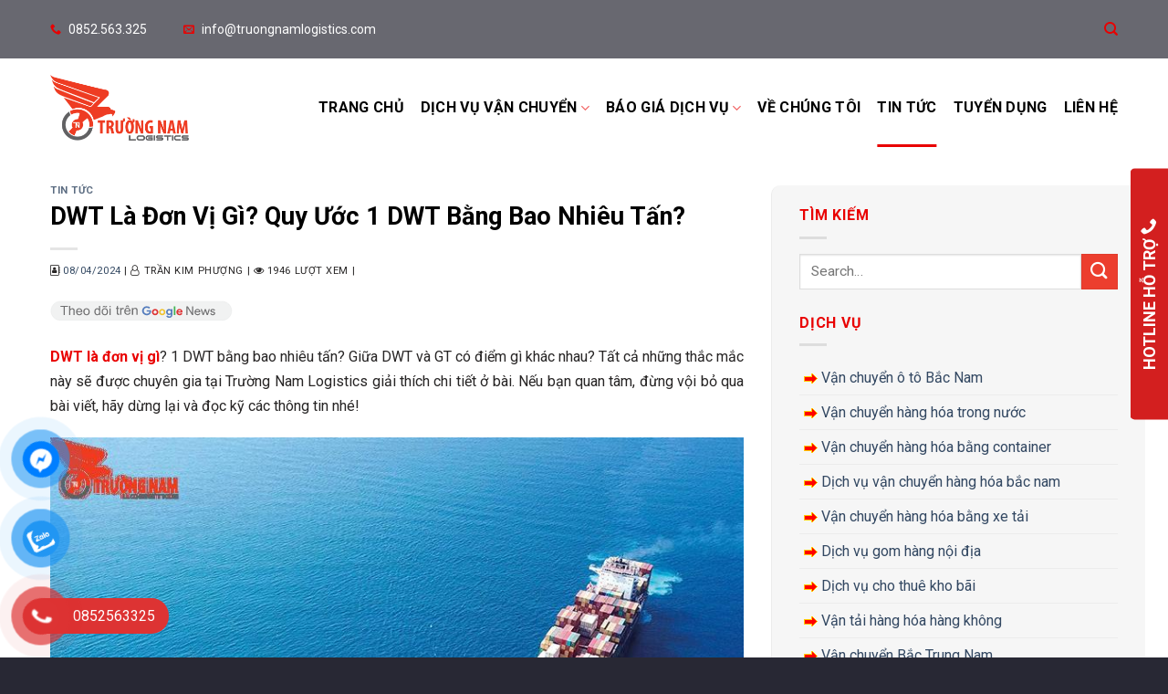

--- FILE ---
content_type: text/html; charset=UTF-8
request_url: https://truongnamlogistics.com/dwt-la-don-vi-gi/
body_size: 33931
content:
<!DOCTYPE html>
<!--[if IE 9 ]><html lang="vi" prefix="og: https://ogp.me/ns#" class="ie9 loading-site no-js"> <![endif]-->
<!--[if IE 8 ]><html lang="vi" prefix="og: https://ogp.me/ns#" class="ie8 loading-site no-js"> <![endif]-->
<!--[if (gte IE 9)|!(IE)]><!--><html lang="vi" prefix="og: https://ogp.me/ns#" class="loading-site no-js"> <!--<![endif]--><head><meta charset="UTF-8" /><meta name="viewport" content="width=device-width, initial-scale=1"><link rel="profile" href="http://gmpg.org/xfn/11" /><link rel="pingback" href="https://truongnamlogistics.com/xmlrpc.php" /><link rel="stylesheet" href="https://cdnjs.cloudflare.com/ajax/libs/font-awesome/4.7.0/css/font-awesome.min.css"> <script src="[data-uri]" defer></script> <meta name="viewport" content="width=device-width, initial-scale=1" /><title>DWT Là Đơn Vị Gì? Quy Ước 1 DWT Bằng Bao Nhiêu Tấn?</title><meta name="description" content="DWT là đơn vị gì? 1 DWT bằng bao nhiêu tấn? Giữa DWT và GT có điểm gì khác nhau? Tất cả những thắc mắc này sẽ được giải mã trong bài viết"/><meta name="robots" content="follow, index, max-snippet:-1, max-video-preview:-1, max-image-preview:large"/><link rel="canonical" href="https://truongnamlogistics.com/dwt-la-don-vi-gi/" /><meta property="og:locale" content="vi_VN" /><meta property="og:type" content="article" /><meta property="og:title" content="DWT Là Đơn Vị Gì? Quy Ước 1 DWT Bằng Bao Nhiêu Tấn?" /><meta property="og:description" content="DWT là đơn vị gì? 1 DWT bằng bao nhiêu tấn? Giữa DWT và GT có điểm gì khác nhau? Tất cả những thắc mắc này sẽ được giải mã trong bài viết" /><meta property="og:url" content="https://truongnamlogistics.com/dwt-la-don-vi-gi/" /><meta property="og:site_name" content="Trường Nam Logistics" /><meta property="article:publisher" content="https://www.facebook.com/vttruongnam" /><meta property="article:author" content="https://www.facebook.com/phuong.kimm.50" /><meta property="article:section" content="Tin tức" /><meta property="og:updated_time" content="2024-04-27T11:52:02+07:00" /><meta property="og:image" content="https://truongnamlogistics.com/wp-content/uploads/2024/04/DWT-la-don-vi-gi-2.jpg" /><meta property="og:image:secure_url" content="https://truongnamlogistics.com/wp-content/uploads/2024/04/DWT-la-don-vi-gi-2.jpg" /><meta property="og:image:width" content="800" /><meta property="og:image:height" content="533" /><meta property="og:image:alt" content="DWT được hiểu đơn giản là trọng tải toàn phần của tàu" /><meta property="og:image:type" content="image/jpeg" /><meta property="article:published_time" content="2024-04-08T11:01:05+07:00" /><meta property="article:modified_time" content="2024-04-27T11:52:02+07:00" /><meta name="twitter:card" content="summary_large_image" /><meta name="twitter:title" content="DWT Là Đơn Vị Gì? Quy Ước 1 DWT Bằng Bao Nhiêu Tấn?" /><meta name="twitter:description" content="DWT là đơn vị gì? 1 DWT bằng bao nhiêu tấn? Giữa DWT và GT có điểm gì khác nhau? Tất cả những thắc mắc này sẽ được giải mã trong bài viết" /><meta name="twitter:site" content="@namlogisticss" /><meta name="twitter:creator" content="@vanchuyenhangtn" /><meta name="twitter:image" content="https://truongnamlogistics.com/wp-content/uploads/2024/04/DWT-la-don-vi-gi-2.jpg" /><meta name="twitter:label1" content="Được viết bởi" /><meta name="twitter:data1" content="Trần Kim Phượng" /><meta name="twitter:label2" content="Thời gian để đọc" /><meta name="twitter:data2" content="4 phút" /> <script type="application/ld+json" class="rank-math-schema-pro">{"@context":"https://schema.org","@graph":[{"@type":"Organization","@id":"https://truongnamlogistics.com/#organization","name":"Tr\u01b0\u1eddng Nam Logistics","sameAs":["https://www.facebook.com/vttruongnam","https://twitter.com/namlogisticss"],"logo":{"@type":"ImageObject","@id":"https://truongnamlogistics.com/#logo","url":"https://truongnamlogistics.com/wp-content/uploads/2022/08/logo-dark.png","contentUrl":"https://truongnamlogistics.com/wp-content/uploads/2022/08/logo-dark.png","caption":"Tr\u01b0\u1eddng Nam Logistics","inLanguage":"vi","width":"592","height":"282"}},{"@type":"WebSite","@id":"https://truongnamlogistics.com/#website","url":"https://truongnamlogistics.com","name":"Tr\u01b0\u1eddng Nam Logistics","publisher":{"@id":"https://truongnamlogistics.com/#organization"},"inLanguage":"vi"},{"@type":"ImageObject","@id":"https://truongnamlogistics.com/wp-content/uploads/2024/04/DWT-la-don-vi-gi-2.jpg?v=1712566766","url":"https://truongnamlogistics.com/wp-content/uploads/2024/04/DWT-la-don-vi-gi-2.jpg?v=1712566766","width":"800","height":"533","caption":"DWT \u0111\u01b0\u1ee3c hi\u1ec3u \u0111\u01a1n gi\u1ea3n l\u00e0 tr\u1ecdng t\u1ea3i to\u00e0n ph\u1ea7n c\u1ee7a t\u00e0u","inLanguage":"vi"},{"@type":"BreadcrumbList","@id":"https://truongnamlogistics.com/dwt-la-don-vi-gi/#breadcrumb","itemListElement":[{"@type":"ListItem","position":"1","item":{"@id":"https://truongnamlogistics.com","name":"Trang ch\u1ee7"}},{"@type":"ListItem","position":"2","item":{"@id":"https://truongnamlogistics.com/tin-tuc/","name":"Tin t\u1ee9c"}},{"@type":"ListItem","position":"3","item":{"@id":"https://truongnamlogistics.com/dwt-la-don-vi-gi/","name":"DWT L\u00e0 \u0110\u01a1n V\u1ecb G\u00ec? Quy \u01af\u1edbc 1 DWT B\u1eb1ng Bao Nhi\u00eau T\u1ea5n?"}}]},{"@type":"WebPage","@id":"https://truongnamlogistics.com/dwt-la-don-vi-gi/#webpage","url":"https://truongnamlogistics.com/dwt-la-don-vi-gi/","name":"DWT L\u00e0 \u0110\u01a1n V\u1ecb G\u00ec? Quy \u01af\u1edbc 1 DWT B\u1eb1ng Bao Nhi\u00eau T\u1ea5n?","datePublished":"2024-04-08T11:01:05+07:00","dateModified":"2024-04-27T11:52:02+07:00","isPartOf":{"@id":"https://truongnamlogistics.com/#website"},"primaryImageOfPage":{"@id":"https://truongnamlogistics.com/wp-content/uploads/2024/04/DWT-la-don-vi-gi-2.jpg?v=1712566766"},"inLanguage":"vi","breadcrumb":{"@id":"https://truongnamlogistics.com/dwt-la-don-vi-gi/#breadcrumb"}},{"@type":"Person","@id":"https://truongnamlogistics.com/author/content-seovip/","name":"Tr\u1ea7n Kim Ph\u01b0\u1ee3ng","url":"https://truongnamlogistics.com/author/content-seovip/","image":{"@type":"ImageObject","@id":"https://secure.gravatar.com/avatar/e5425e3dd3f44cf27a955954a6a0e731c8024959aeeecac6c333fc54b6bd1ff6?s=96&amp;d=mm&amp;r=g","url":"https://secure.gravatar.com/avatar/e5425e3dd3f44cf27a955954a6a0e731c8024959aeeecac6c333fc54b6bd1ff6?s=96&amp;d=mm&amp;r=g","caption":"Tr\u1ea7n Kim Ph\u01b0\u1ee3ng","inLanguage":"vi"},"sameAs":["https://truongnamlogistics.com/tran-kim-phuong/","https://www.facebook.com/phuong.kimm.50","https://twitter.com/https://twitter.com/vanchuyenhangtn","https://truongnamlogistics.com/tran-kim-phuong/"],"worksFor":{"@id":"https://truongnamlogistics.com/#organization"}},{"@type":"BlogPosting","headline":"DWT L\u00e0 \u0110\u01a1n V\u1ecb G\u00ec? Quy \u01af\u1edbc 1 DWT B\u1eb1ng Bao Nhi\u00eau T\u1ea5n?","keywords":"DWT l\u00e0 \u0111\u01a1n v\u1ecb g\u00ec","datePublished":"2024-04-08T11:01:05+07:00","dateModified":"2024-04-27T11:52:02+07:00","articleSection":"Tin t\u1ee9c","author":{"@id":"https://truongnamlogistics.com/author/content-seovip/","name":"Tr\u1ea7n Kim Ph\u01b0\u1ee3ng"},"publisher":{"@id":"https://truongnamlogistics.com/#organization"},"description":"DWT l\u00e0 \u0111\u01a1n v\u1ecb g\u00ec? 1 DWT b\u1eb1ng bao nhi\u00eau t\u1ea5n? Gi\u1eefa DWT v\u00e0 GT c\u00f3 \u0111i\u1ec3m g\u00ec kh\u00e1c nhau? T\u1ea5t c\u1ea3 nh\u1eefng th\u1eafc m\u1eafc n\u00e0y s\u1ebd \u0111\u01b0\u1ee3c gi\u1ea3i m\u00e3 trong b\u00e0i vi\u1ebft","name":"DWT L\u00e0 \u0110\u01a1n V\u1ecb G\u00ec? Quy \u01af\u1edbc 1 DWT B\u1eb1ng Bao Nhi\u00eau T\u1ea5n?","@id":"https://truongnamlogistics.com/dwt-la-don-vi-gi/#richSnippet","isPartOf":{"@id":"https://truongnamlogistics.com/dwt-la-don-vi-gi/#webpage"},"image":{"@id":"https://truongnamlogistics.com/wp-content/uploads/2024/04/DWT-la-don-vi-gi-2.jpg?v=1712566766"},"inLanguage":"vi","mainEntityOfPage":{"@id":"https://truongnamlogistics.com/dwt-la-don-vi-gi/#webpage"}}]}</script> <link rel='dns-prefetch' href='//fonts.googleapis.com' /><link href='https://fonts.gstatic.com' crossorigin rel='preconnect' /><link rel='prefetch' href='https://truongnamlogistics.com/wp-content/themes/flatsome/assets/js/flatsome.js?ver=e1ad26bd5672989785e1' /><link rel='prefetch' href='https://truongnamlogistics.com/wp-content/themes/flatsome/assets/js/chunk.slider.js?ver=3.19.12' /><link rel='prefetch' href='https://truongnamlogistics.com/wp-content/themes/flatsome/assets/js/chunk.popups.js?ver=3.19.12' /><link rel='prefetch' href='https://truongnamlogistics.com/wp-content/themes/flatsome/assets/js/chunk.tooltips.js?ver=3.19.12' /><link rel="alternate" type="application/rss+xml" title="Dòng thông tin Trường Nam Logistics &raquo;" href="https://truongnamlogistics.com/feed/" /><link rel="alternate" type="application/rss+xml" title="Trường Nam Logistics &raquo; Dòng bình luận" href="https://truongnamlogistics.com/comments/feed/" /><link rel="alternate" type="application/rss+xml" title="Trường Nam Logistics &raquo; DWT Là Đơn Vị Gì? Quy Ước 1 DWT Bằng Bao Nhiêu Tấn? Dòng bình luận" href="https://truongnamlogistics.com/dwt-la-don-vi-gi/feed/" /><link rel="alternate" title="oNhúng (JSON)" type="application/json+oembed" href="https://truongnamlogistics.com/wp-json/oembed/1.0/embed?url=https%3A%2F%2Ftruongnamlogistics.com%2Fdwt-la-don-vi-gi%2F" /><link rel="alternate" title="oNhúng (XML)" type="text/xml+oembed" href="https://truongnamlogistics.com/wp-json/oembed/1.0/embed?url=https%3A%2F%2Ftruongnamlogistics.com%2Fdwt-la-don-vi-gi%2F&#038;format=xml" /><style id='wp-img-auto-sizes-contain-inline-css' type='text/css'>img:is([sizes=auto i],[sizes^="auto," i]){contain-intrinsic-size:3000px 1500px}
/*# sourceURL=wp-img-auto-sizes-contain-inline-css */</style><style id='wp-emoji-styles-inline-css' type='text/css'>img.wp-smiley, img.emoji {
		display: inline !important;
		border: none !important;
		box-shadow: none !important;
		height: 1em !important;
		width: 1em !important;
		margin: 0 0.07em !important;
		vertical-align: -0.1em !important;
		background: none !important;
		padding: 0 !important;
	}
/*# sourceURL=wp-emoji-styles-inline-css */</style><style id='wp-block-library-inline-css' type='text/css'>:root{--wp-block-synced-color:#7a00df;--wp-block-synced-color--rgb:122,0,223;--wp-bound-block-color:var(--wp-block-synced-color);--wp-editor-canvas-background:#ddd;--wp-admin-theme-color:#007cba;--wp-admin-theme-color--rgb:0,124,186;--wp-admin-theme-color-darker-10:#006ba1;--wp-admin-theme-color-darker-10--rgb:0,107,160.5;--wp-admin-theme-color-darker-20:#005a87;--wp-admin-theme-color-darker-20--rgb:0,90,135;--wp-admin-border-width-focus:2px}@media (min-resolution:192dpi){:root{--wp-admin-border-width-focus:1.5px}}.wp-element-button{cursor:pointer}:root .has-very-light-gray-background-color{background-color:#eee}:root .has-very-dark-gray-background-color{background-color:#313131}:root .has-very-light-gray-color{color:#eee}:root .has-very-dark-gray-color{color:#313131}:root .has-vivid-green-cyan-to-vivid-cyan-blue-gradient-background{background:linear-gradient(135deg,#00d084,#0693e3)}:root .has-purple-crush-gradient-background{background:linear-gradient(135deg,#34e2e4,#4721fb 50%,#ab1dfe)}:root .has-hazy-dawn-gradient-background{background:linear-gradient(135deg,#faaca8,#dad0ec)}:root .has-subdued-olive-gradient-background{background:linear-gradient(135deg,#fafae1,#67a671)}:root .has-atomic-cream-gradient-background{background:linear-gradient(135deg,#fdd79a,#004a59)}:root .has-nightshade-gradient-background{background:linear-gradient(135deg,#330968,#31cdcf)}:root .has-midnight-gradient-background{background:linear-gradient(135deg,#020381,#2874fc)}:root{--wp--preset--font-size--normal:16px;--wp--preset--font-size--huge:42px}.has-regular-font-size{font-size:1em}.has-larger-font-size{font-size:2.625em}.has-normal-font-size{font-size:var(--wp--preset--font-size--normal)}.has-huge-font-size{font-size:var(--wp--preset--font-size--huge)}.has-text-align-center{text-align:center}.has-text-align-left{text-align:left}.has-text-align-right{text-align:right}.has-fit-text{white-space:nowrap!important}#end-resizable-editor-section{display:none}.aligncenter{clear:both}.items-justified-left{justify-content:flex-start}.items-justified-center{justify-content:center}.items-justified-right{justify-content:flex-end}.items-justified-space-between{justify-content:space-between}.screen-reader-text{border:0;clip-path:inset(50%);height:1px;margin:-1px;overflow:hidden;padding:0;position:absolute;width:1px;word-wrap:normal!important}.screen-reader-text:focus{background-color:#ddd;clip-path:none;color:#444;display:block;font-size:1em;height:auto;left:5px;line-height:normal;padding:15px 23px 14px;text-decoration:none;top:5px;width:auto;z-index:100000}html :where(.has-border-color){border-style:solid}html :where([style*=border-top-color]){border-top-style:solid}html :where([style*=border-right-color]){border-right-style:solid}html :where([style*=border-bottom-color]){border-bottom-style:solid}html :where([style*=border-left-color]){border-left-style:solid}html :where([style*=border-width]){border-style:solid}html :where([style*=border-top-width]){border-top-style:solid}html :where([style*=border-right-width]){border-right-style:solid}html :where([style*=border-bottom-width]){border-bottom-style:solid}html :where([style*=border-left-width]){border-left-style:solid}html :where(img[class*=wp-image-]){height:auto;max-width:100%}:where(figure){margin:0 0 1em}html :where(.is-position-sticky){--wp-admin--admin-bar--position-offset:var(--wp-admin--admin-bar--height,0px)}@media screen and (max-width:600px){html :where(.is-position-sticky){--wp-admin--admin-bar--position-offset:0px}}

/*# sourceURL=wp-block-library-inline-css */</style><style id='global-styles-inline-css' type='text/css'>:root{--wp--preset--aspect-ratio--square: 1;--wp--preset--aspect-ratio--4-3: 4/3;--wp--preset--aspect-ratio--3-4: 3/4;--wp--preset--aspect-ratio--3-2: 3/2;--wp--preset--aspect-ratio--2-3: 2/3;--wp--preset--aspect-ratio--16-9: 16/9;--wp--preset--aspect-ratio--9-16: 9/16;--wp--preset--color--black: #000000;--wp--preset--color--cyan-bluish-gray: #abb8c3;--wp--preset--color--white: #ffffff;--wp--preset--color--pale-pink: #f78da7;--wp--preset--color--vivid-red: #cf2e2e;--wp--preset--color--luminous-vivid-orange: #ff6900;--wp--preset--color--luminous-vivid-amber: #fcb900;--wp--preset--color--light-green-cyan: #7bdcb5;--wp--preset--color--vivid-green-cyan: #00d084;--wp--preset--color--pale-cyan-blue: #8ed1fc;--wp--preset--color--vivid-cyan-blue: #0693e3;--wp--preset--color--vivid-purple: #9b51e0;--wp--preset--color--primary: #446084;--wp--preset--color--secondary: #d26e4b;--wp--preset--color--success: #7a9c59;--wp--preset--color--alert: #b20000;--wp--preset--gradient--vivid-cyan-blue-to-vivid-purple: linear-gradient(135deg,rgb(6,147,227) 0%,rgb(155,81,224) 100%);--wp--preset--gradient--light-green-cyan-to-vivid-green-cyan: linear-gradient(135deg,rgb(122,220,180) 0%,rgb(0,208,130) 100%);--wp--preset--gradient--luminous-vivid-amber-to-luminous-vivid-orange: linear-gradient(135deg,rgb(252,185,0) 0%,rgb(255,105,0) 100%);--wp--preset--gradient--luminous-vivid-orange-to-vivid-red: linear-gradient(135deg,rgb(255,105,0) 0%,rgb(207,46,46) 100%);--wp--preset--gradient--very-light-gray-to-cyan-bluish-gray: linear-gradient(135deg,rgb(238,238,238) 0%,rgb(169,184,195) 100%);--wp--preset--gradient--cool-to-warm-spectrum: linear-gradient(135deg,rgb(74,234,220) 0%,rgb(151,120,209) 20%,rgb(207,42,186) 40%,rgb(238,44,130) 60%,rgb(251,105,98) 80%,rgb(254,248,76) 100%);--wp--preset--gradient--blush-light-purple: linear-gradient(135deg,rgb(255,206,236) 0%,rgb(152,150,240) 100%);--wp--preset--gradient--blush-bordeaux: linear-gradient(135deg,rgb(254,205,165) 0%,rgb(254,45,45) 50%,rgb(107,0,62) 100%);--wp--preset--gradient--luminous-dusk: linear-gradient(135deg,rgb(255,203,112) 0%,rgb(199,81,192) 50%,rgb(65,88,208) 100%);--wp--preset--gradient--pale-ocean: linear-gradient(135deg,rgb(255,245,203) 0%,rgb(182,227,212) 50%,rgb(51,167,181) 100%);--wp--preset--gradient--electric-grass: linear-gradient(135deg,rgb(202,248,128) 0%,rgb(113,206,126) 100%);--wp--preset--gradient--midnight: linear-gradient(135deg,rgb(2,3,129) 0%,rgb(40,116,252) 100%);--wp--preset--font-size--small: 13px;--wp--preset--font-size--medium: 20px;--wp--preset--font-size--large: 36px;--wp--preset--font-size--x-large: 42px;--wp--preset--spacing--20: 0.44rem;--wp--preset--spacing--30: 0.67rem;--wp--preset--spacing--40: 1rem;--wp--preset--spacing--50: 1.5rem;--wp--preset--spacing--60: 2.25rem;--wp--preset--spacing--70: 3.38rem;--wp--preset--spacing--80: 5.06rem;--wp--preset--shadow--natural: 6px 6px 9px rgba(0, 0, 0, 0.2);--wp--preset--shadow--deep: 12px 12px 50px rgba(0, 0, 0, 0.4);--wp--preset--shadow--sharp: 6px 6px 0px rgba(0, 0, 0, 0.2);--wp--preset--shadow--outlined: 6px 6px 0px -3px rgb(255, 255, 255), 6px 6px rgb(0, 0, 0);--wp--preset--shadow--crisp: 6px 6px 0px rgb(0, 0, 0);}:where(body) { margin: 0; }.wp-site-blocks > .alignleft { float: left; margin-right: 2em; }.wp-site-blocks > .alignright { float: right; margin-left: 2em; }.wp-site-blocks > .aligncenter { justify-content: center; margin-left: auto; margin-right: auto; }:where(.is-layout-flex){gap: 0.5em;}:where(.is-layout-grid){gap: 0.5em;}.is-layout-flow > .alignleft{float: left;margin-inline-start: 0;margin-inline-end: 2em;}.is-layout-flow > .alignright{float: right;margin-inline-start: 2em;margin-inline-end: 0;}.is-layout-flow > .aligncenter{margin-left: auto !important;margin-right: auto !important;}.is-layout-constrained > .alignleft{float: left;margin-inline-start: 0;margin-inline-end: 2em;}.is-layout-constrained > .alignright{float: right;margin-inline-start: 2em;margin-inline-end: 0;}.is-layout-constrained > .aligncenter{margin-left: auto !important;margin-right: auto !important;}.is-layout-constrained > :where(:not(.alignleft):not(.alignright):not(.alignfull)){margin-left: auto !important;margin-right: auto !important;}body .is-layout-flex{display: flex;}.is-layout-flex{flex-wrap: wrap;align-items: center;}.is-layout-flex > :is(*, div){margin: 0;}body .is-layout-grid{display: grid;}.is-layout-grid > :is(*, div){margin: 0;}body{padding-top: 0px;padding-right: 0px;padding-bottom: 0px;padding-left: 0px;}a:where(:not(.wp-element-button)){text-decoration: none;}:root :where(.wp-element-button, .wp-block-button__link){background-color: #32373c;border-width: 0;color: #fff;font-family: inherit;font-size: inherit;font-style: inherit;font-weight: inherit;letter-spacing: inherit;line-height: inherit;padding-top: calc(0.667em + 2px);padding-right: calc(1.333em + 2px);padding-bottom: calc(0.667em + 2px);padding-left: calc(1.333em + 2px);text-decoration: none;text-transform: inherit;}.has-black-color{color: var(--wp--preset--color--black) !important;}.has-cyan-bluish-gray-color{color: var(--wp--preset--color--cyan-bluish-gray) !important;}.has-white-color{color: var(--wp--preset--color--white) !important;}.has-pale-pink-color{color: var(--wp--preset--color--pale-pink) !important;}.has-vivid-red-color{color: var(--wp--preset--color--vivid-red) !important;}.has-luminous-vivid-orange-color{color: var(--wp--preset--color--luminous-vivid-orange) !important;}.has-luminous-vivid-amber-color{color: var(--wp--preset--color--luminous-vivid-amber) !important;}.has-light-green-cyan-color{color: var(--wp--preset--color--light-green-cyan) !important;}.has-vivid-green-cyan-color{color: var(--wp--preset--color--vivid-green-cyan) !important;}.has-pale-cyan-blue-color{color: var(--wp--preset--color--pale-cyan-blue) !important;}.has-vivid-cyan-blue-color{color: var(--wp--preset--color--vivid-cyan-blue) !important;}.has-vivid-purple-color{color: var(--wp--preset--color--vivid-purple) !important;}.has-primary-color{color: var(--wp--preset--color--primary) !important;}.has-secondary-color{color: var(--wp--preset--color--secondary) !important;}.has-success-color{color: var(--wp--preset--color--success) !important;}.has-alert-color{color: var(--wp--preset--color--alert) !important;}.has-black-background-color{background-color: var(--wp--preset--color--black) !important;}.has-cyan-bluish-gray-background-color{background-color: var(--wp--preset--color--cyan-bluish-gray) !important;}.has-white-background-color{background-color: var(--wp--preset--color--white) !important;}.has-pale-pink-background-color{background-color: var(--wp--preset--color--pale-pink) !important;}.has-vivid-red-background-color{background-color: var(--wp--preset--color--vivid-red) !important;}.has-luminous-vivid-orange-background-color{background-color: var(--wp--preset--color--luminous-vivid-orange) !important;}.has-luminous-vivid-amber-background-color{background-color: var(--wp--preset--color--luminous-vivid-amber) !important;}.has-light-green-cyan-background-color{background-color: var(--wp--preset--color--light-green-cyan) !important;}.has-vivid-green-cyan-background-color{background-color: var(--wp--preset--color--vivid-green-cyan) !important;}.has-pale-cyan-blue-background-color{background-color: var(--wp--preset--color--pale-cyan-blue) !important;}.has-vivid-cyan-blue-background-color{background-color: var(--wp--preset--color--vivid-cyan-blue) !important;}.has-vivid-purple-background-color{background-color: var(--wp--preset--color--vivid-purple) !important;}.has-primary-background-color{background-color: var(--wp--preset--color--primary) !important;}.has-secondary-background-color{background-color: var(--wp--preset--color--secondary) !important;}.has-success-background-color{background-color: var(--wp--preset--color--success) !important;}.has-alert-background-color{background-color: var(--wp--preset--color--alert) !important;}.has-black-border-color{border-color: var(--wp--preset--color--black) !important;}.has-cyan-bluish-gray-border-color{border-color: var(--wp--preset--color--cyan-bluish-gray) !important;}.has-white-border-color{border-color: var(--wp--preset--color--white) !important;}.has-pale-pink-border-color{border-color: var(--wp--preset--color--pale-pink) !important;}.has-vivid-red-border-color{border-color: var(--wp--preset--color--vivid-red) !important;}.has-luminous-vivid-orange-border-color{border-color: var(--wp--preset--color--luminous-vivid-orange) !important;}.has-luminous-vivid-amber-border-color{border-color: var(--wp--preset--color--luminous-vivid-amber) !important;}.has-light-green-cyan-border-color{border-color: var(--wp--preset--color--light-green-cyan) !important;}.has-vivid-green-cyan-border-color{border-color: var(--wp--preset--color--vivid-green-cyan) !important;}.has-pale-cyan-blue-border-color{border-color: var(--wp--preset--color--pale-cyan-blue) !important;}.has-vivid-cyan-blue-border-color{border-color: var(--wp--preset--color--vivid-cyan-blue) !important;}.has-vivid-purple-border-color{border-color: var(--wp--preset--color--vivid-purple) !important;}.has-primary-border-color{border-color: var(--wp--preset--color--primary) !important;}.has-secondary-border-color{border-color: var(--wp--preset--color--secondary) !important;}.has-success-border-color{border-color: var(--wp--preset--color--success) !important;}.has-alert-border-color{border-color: var(--wp--preset--color--alert) !important;}.has-vivid-cyan-blue-to-vivid-purple-gradient-background{background: var(--wp--preset--gradient--vivid-cyan-blue-to-vivid-purple) !important;}.has-light-green-cyan-to-vivid-green-cyan-gradient-background{background: var(--wp--preset--gradient--light-green-cyan-to-vivid-green-cyan) !important;}.has-luminous-vivid-amber-to-luminous-vivid-orange-gradient-background{background: var(--wp--preset--gradient--luminous-vivid-amber-to-luminous-vivid-orange) !important;}.has-luminous-vivid-orange-to-vivid-red-gradient-background{background: var(--wp--preset--gradient--luminous-vivid-orange-to-vivid-red) !important;}.has-very-light-gray-to-cyan-bluish-gray-gradient-background{background: var(--wp--preset--gradient--very-light-gray-to-cyan-bluish-gray) !important;}.has-cool-to-warm-spectrum-gradient-background{background: var(--wp--preset--gradient--cool-to-warm-spectrum) !important;}.has-blush-light-purple-gradient-background{background: var(--wp--preset--gradient--blush-light-purple) !important;}.has-blush-bordeaux-gradient-background{background: var(--wp--preset--gradient--blush-bordeaux) !important;}.has-luminous-dusk-gradient-background{background: var(--wp--preset--gradient--luminous-dusk) !important;}.has-pale-ocean-gradient-background{background: var(--wp--preset--gradient--pale-ocean) !important;}.has-electric-grass-gradient-background{background: var(--wp--preset--gradient--electric-grass) !important;}.has-midnight-gradient-background{background: var(--wp--preset--gradient--midnight) !important;}.has-small-font-size{font-size: var(--wp--preset--font-size--small) !important;}.has-medium-font-size{font-size: var(--wp--preset--font-size--medium) !important;}.has-large-font-size{font-size: var(--wp--preset--font-size--large) !important;}.has-x-large-font-size{font-size: var(--wp--preset--font-size--x-large) !important;}
/*# sourceURL=global-styles-inline-css */</style><link data-optimized="1" rel='stylesheet' id='wp-components-css' href='https://truongnamlogistics.com/wp-content/litespeed/css/28efd9b571a440812bb533f14fee1967.css?ver=2e0de' type='text/css' media='all' /><link data-optimized="1" rel='stylesheet' id='wp-preferences-css' href='https://truongnamlogistics.com/wp-content/litespeed/css/736131d1cc2ffb510cb14af272f917bc.css?ver=cfc24' type='text/css' media='all' /><link data-optimized="1" rel='stylesheet' id='wp-block-editor-css' href='https://truongnamlogistics.com/wp-content/litespeed/css/fd5f6cb0ee2264b836b474290278e8b3.css?ver=94f16' type='text/css' media='all' /><link data-optimized="1" rel='stylesheet' id='popup-maker-block-library-style-css' href='https://truongnamlogistics.com/wp-content/litespeed/css/3dd8f27788097e800d447a5451617658.css?ver=e252e' type='text/css' media='all' /><link data-optimized="1" rel='stylesheet' id='contact-form-7-css' href='https://truongnamlogistics.com/wp-content/litespeed/css/831857ca7495d6f1991046d17facaf68.css?ver=10ebf' type='text/css' media='all' /><link data-optimized="1" rel='stylesheet' id='toc-screen-css' href='https://truongnamlogistics.com/wp-content/litespeed/css/975745fd2aa028c162e113181e351499.css?ver=bb7c4' type='text/css' media='all' /><link data-optimized="1" rel='stylesheet' id='pzf-style-css' href='https://truongnamlogistics.com/wp-content/litespeed/css/b8a1d5b3009032fbe55850be358e4aee.css?ver=ac299' type='text/css' media='all' /><link data-optimized="1" rel='stylesheet' id='popup-maker-site-css' href='https://truongnamlogistics.com/wp-content/litespeed/css/e571e7eea91c58ff4093bd00c7a44b60.css?ver=afeae' type='text/css' media='all' /><link data-optimized="1" rel='stylesheet' id='flatsome-main-css' href='https://truongnamlogistics.com/wp-content/litespeed/css/1afc601e30eb51ee089e1fffe2a0f281.css?ver=e7b5b' type='text/css' media='all' /><style id='flatsome-main-inline-css' type='text/css'>@font-face {
				font-family: "fl-icons";
				font-display: block;
				src: url(https://truongnamlogistics.com/wp-content/themes/flatsome/assets/css/icons/fl-icons.eot?v=3.19.12);
				src:
					url(https://truongnamlogistics.com/wp-content/themes/flatsome/assets/css/icons/fl-icons.eot#iefix?v=3.19.12) format("embedded-opentype"),
					url(https://truongnamlogistics.com/wp-content/themes/flatsome/assets/css/icons/fl-icons.woff2?v=3.19.12) format("woff2"),
					url(https://truongnamlogistics.com/wp-content/themes/flatsome/assets/css/icons/fl-icons.ttf?v=3.19.12) format("truetype"),
					url(https://truongnamlogistics.com/wp-content/themes/flatsome/assets/css/icons/fl-icons.woff?v=3.19.12) format("woff"),
					url(https://truongnamlogistics.com/wp-content/themes/flatsome/assets/css/icons/fl-icons.svg?v=3.19.12#fl-icons) format("svg");
			}
/*# sourceURL=flatsome-main-inline-css */</style><link data-optimized="1" rel='stylesheet' id='flatsome-style-css' href='https://truongnamlogistics.com/wp-content/litespeed/css/8c00f5409fc9dd68b7f1ed556ff197bc.css?ver=4050b' type='text/css' media='all' /><link rel='stylesheet' id='flatsome-googlefonts-css' href='//fonts.googleapis.com/css?family=Roboto%3Aregular%2C700%2Cregular%2C700%7CRoboto+Condensed%3Aregular%2Cregular&#038;display=swap&#038;ver=3.9' type='text/css' media='all' /> <script type="text/javascript" src="https://truongnamlogistics.com/wp-includes/js/jquery/jquery.min.js?ver=3.7.1" id="jquery-core-js"></script> <script data-optimized="1" type="text/javascript" src="https://truongnamlogistics.com/wp-content/litespeed/js/dc598054bd0ba7186ea7432bf09d439c.js?ver=131a5" id="jquery-migrate-js" defer data-deferred="1"></script> <link rel="https://api.w.org/" href="https://truongnamlogistics.com/wp-json/" /><link rel="alternate" title="JSON" type="application/json" href="https://truongnamlogistics.com/wp-json/wp/v2/posts/8336" /><link rel="EditURI" type="application/rsd+xml" title="RSD" href="https://truongnamlogistics.com/xmlrpc.php?rsd" /><meta name="generator" content="WordPress 6.9" /><link rel='shortlink' href='https://truongnamlogistics.com/?p=8336' /><meta name="ti-site-data" content="eyJyIjoiMTowITc6MCEzMDowIiwibyI6Imh0dHBzOlwvXC90cnVvbmduYW1sb2dpc3RpY3MuY29tXC93cC1hZG1pblwvYWRtaW4tYWpheC5waHA/YWN0aW9uPXRpX29ubGluZV91c2Vyc19nb29nbGUmYW1wO3A9JTJGZHd0LWxhLWRvbi12aS1naSUyRiZhbXA7X3dwbm9uY2U9YjQzNjVhNWUzYyJ9" /> <script>(function(w,d,s,l,i){w[l]=w[l]||[];w[l].push({'gtm.start':
new Date().getTime(),event:'gtm.js'});var f=d.getElementsByTagName(s)[0],
j=d.createElement(s),dl=l!='dataLayer'?'&l='+l:'';j.async=true;j.src=
'https://www.googletagmanager.com/gtm.js?id='+i+dl;f.parentNode.insertBefore(j,f);
})(window,document,'script','dataLayer','GTM-TFQWT4X');</script> 
 <script src="https://www.googletagmanager.com/gtag/js?id=G-9M50JHHGZ0" defer data-deferred="1"></script> <script src="[data-uri]" defer></script> <meta name='dmca-site-verification' content='STBQL1VMa0R6Um1URlRKbWRWVWQvUExzb0RGeFVmRDhoM0dqdlBEc1NuUT01' />
<style type="text/css">.saboxplugin-wrap{-webkit-box-sizing:border-box;-moz-box-sizing:border-box;-ms-box-sizing:border-box;box-sizing:border-box;border:1px solid #eee;width:100%;clear:both;display:block;overflow:hidden;word-wrap:break-word;position:relative}.saboxplugin-wrap .saboxplugin-gravatar{float:left;padding:0 20px 20px 20px}.saboxplugin-wrap .saboxplugin-gravatar img{max-width:100px;height:auto;border-radius:0;}.saboxplugin-wrap .saboxplugin-authorname{font-size:18px;line-height:1;margin:20px 0 0 20px;display:block}.saboxplugin-wrap .saboxplugin-authorname a{text-decoration:none}.saboxplugin-wrap .saboxplugin-authorname a:focus{outline:0}.saboxplugin-wrap .saboxplugin-desc{display:block;margin:5px 20px}.saboxplugin-wrap .saboxplugin-desc a{text-decoration:underline}.saboxplugin-wrap .saboxplugin-desc p{margin:5px 0 12px}.saboxplugin-wrap .saboxplugin-web{margin:0 20px 15px;text-align:left}.saboxplugin-wrap .sab-web-position{text-align:right}.saboxplugin-wrap .saboxplugin-web a{color:#ccc;text-decoration:none}.saboxplugin-wrap .saboxplugin-socials{position:relative;display:block;background:#fcfcfc;padding:5px;border-top:1px solid #eee}.saboxplugin-wrap .saboxplugin-socials a svg{width:20px;height:20px}.saboxplugin-wrap .saboxplugin-socials a svg .st2{fill:#fff; transform-origin:center center;}.saboxplugin-wrap .saboxplugin-socials a svg .st1{fill:rgba(0,0,0,.3)}.saboxplugin-wrap .saboxplugin-socials a:hover{opacity:.8;-webkit-transition:opacity .4s;-moz-transition:opacity .4s;-o-transition:opacity .4s;transition:opacity .4s;box-shadow:none!important;-webkit-box-shadow:none!important}.saboxplugin-wrap .saboxplugin-socials .saboxplugin-icon-color{box-shadow:none;padding:0;border:0;-webkit-transition:opacity .4s;-moz-transition:opacity .4s;-o-transition:opacity .4s;transition:opacity .4s;display:inline-block;color:#fff;font-size:0;text-decoration:inherit;margin:5px;-webkit-border-radius:0;-moz-border-radius:0;-ms-border-radius:0;-o-border-radius:0;border-radius:0;overflow:hidden}.saboxplugin-wrap .saboxplugin-socials .saboxplugin-icon-grey{text-decoration:inherit;box-shadow:none;position:relative;display:-moz-inline-stack;display:inline-block;vertical-align:middle;zoom:1;margin:10px 5px;color:#444;fill:#444}.clearfix:after,.clearfix:before{content:' ';display:table;line-height:0;clear:both}.ie7 .clearfix{zoom:1}.saboxplugin-socials.sabox-colored .saboxplugin-icon-color .sab-twitch{border-color:#38245c}.saboxplugin-socials.sabox-colored .saboxplugin-icon-color .sab-behance{border-color:#003eb0}.saboxplugin-socials.sabox-colored .saboxplugin-icon-color .sab-deviantart{border-color:#036824}.saboxplugin-socials.sabox-colored .saboxplugin-icon-color .sab-digg{border-color:#00327c}.saboxplugin-socials.sabox-colored .saboxplugin-icon-color .sab-dribbble{border-color:#ba1655}.saboxplugin-socials.sabox-colored .saboxplugin-icon-color .sab-facebook{border-color:#1e2e4f}.saboxplugin-socials.sabox-colored .saboxplugin-icon-color .sab-flickr{border-color:#003576}.saboxplugin-socials.sabox-colored .saboxplugin-icon-color .sab-github{border-color:#264874}.saboxplugin-socials.sabox-colored .saboxplugin-icon-color .sab-google{border-color:#0b51c5}.saboxplugin-socials.sabox-colored .saboxplugin-icon-color .sab-html5{border-color:#902e13}.saboxplugin-socials.sabox-colored .saboxplugin-icon-color .sab-instagram{border-color:#1630aa}.saboxplugin-socials.sabox-colored .saboxplugin-icon-color .sab-linkedin{border-color:#00344f}.saboxplugin-socials.sabox-colored .saboxplugin-icon-color .sab-pinterest{border-color:#5b040e}.saboxplugin-socials.sabox-colored .saboxplugin-icon-color .sab-reddit{border-color:#992900}.saboxplugin-socials.sabox-colored .saboxplugin-icon-color .sab-rss{border-color:#a43b0a}.saboxplugin-socials.sabox-colored .saboxplugin-icon-color .sab-sharethis{border-color:#5d8420}.saboxplugin-socials.sabox-colored .saboxplugin-icon-color .sab-soundcloud{border-color:#995200}.saboxplugin-socials.sabox-colored .saboxplugin-icon-color .sab-spotify{border-color:#0f612c}.saboxplugin-socials.sabox-colored .saboxplugin-icon-color .sab-stackoverflow{border-color:#a95009}.saboxplugin-socials.sabox-colored .saboxplugin-icon-color .sab-steam{border-color:#006388}.saboxplugin-socials.sabox-colored .saboxplugin-icon-color .sab-user_email{border-color:#b84e05}.saboxplugin-socials.sabox-colored .saboxplugin-icon-color .sab-tumblr{border-color:#10151b}.saboxplugin-socials.sabox-colored .saboxplugin-icon-color .sab-twitter{border-color:#0967a0}.saboxplugin-socials.sabox-colored .saboxplugin-icon-color .sab-vimeo{border-color:#0d7091}.saboxplugin-socials.sabox-colored .saboxplugin-icon-color .sab-windows{border-color:#003f71}.saboxplugin-socials.sabox-colored .saboxplugin-icon-color .sab-whatsapp{border-color:#003f71}.saboxplugin-socials.sabox-colored .saboxplugin-icon-color .sab-wordpress{border-color:#0f3647}.saboxplugin-socials.sabox-colored .saboxplugin-icon-color .sab-yahoo{border-color:#14002d}.saboxplugin-socials.sabox-colored .saboxplugin-icon-color .sab-youtube{border-color:#900}.saboxplugin-socials.sabox-colored .saboxplugin-icon-color .sab-xing{border-color:#000202}.saboxplugin-socials.sabox-colored .saboxplugin-icon-color .sab-mixcloud{border-color:#2475a0}.saboxplugin-socials.sabox-colored .saboxplugin-icon-color .sab-vk{border-color:#243549}.saboxplugin-socials.sabox-colored .saboxplugin-icon-color .sab-medium{border-color:#00452c}.saboxplugin-socials.sabox-colored .saboxplugin-icon-color .sab-quora{border-color:#420e00}.saboxplugin-socials.sabox-colored .saboxplugin-icon-color .sab-meetup{border-color:#9b181c}.saboxplugin-socials.sabox-colored .saboxplugin-icon-color .sab-goodreads{border-color:#000}.saboxplugin-socials.sabox-colored .saboxplugin-icon-color .sab-snapchat{border-color:#999700}.saboxplugin-socials.sabox-colored .saboxplugin-icon-color .sab-500px{border-color:#00557f}.saboxplugin-socials.sabox-colored .saboxplugin-icon-color .sab-mastodont{border-color:#185886}.sabox-plus-item{margin-bottom:20px}@media screen and (max-width:480px){.saboxplugin-wrap{text-align:center}.saboxplugin-wrap .saboxplugin-gravatar{float:none;padding:20px 0;text-align:center;margin:0 auto;display:block}.saboxplugin-wrap .saboxplugin-gravatar img{float:none;display:inline-block;display:-moz-inline-stack;vertical-align:middle;zoom:1}.saboxplugin-wrap .saboxplugin-desc{margin:0 10px 20px;text-align:center}.saboxplugin-wrap .saboxplugin-authorname{text-align:center;margin:10px 0 20px}}body .saboxplugin-authorname a,body .saboxplugin-authorname a:hover{box-shadow:none;-webkit-box-shadow:none}a.sab-profile-edit{font-size:16px!important;line-height:1!important}.sab-edit-settings a,a.sab-profile-edit{color:#0073aa!important;box-shadow:none!important;-webkit-box-shadow:none!important}.sab-edit-settings{margin-right:15px;position:absolute;right:0;z-index:2;bottom:10px;line-height:20px}.sab-edit-settings i{margin-left:5px}.saboxplugin-socials{line-height:1!important}.rtl .saboxplugin-wrap .saboxplugin-gravatar{float:right}.rtl .saboxplugin-wrap .saboxplugin-authorname{display:flex;align-items:center}.rtl .saboxplugin-wrap .saboxplugin-authorname .sab-profile-edit{margin-right:10px}.rtl .sab-edit-settings{right:auto;left:0}img.sab-custom-avatar{max-width:75px;}.saboxplugin-wrap {margin-top:0px; margin-bottom:0px; padding: 0px 0px }.saboxplugin-wrap .saboxplugin-authorname {font-size:18px; line-height:25px;}.saboxplugin-wrap .saboxplugin-desc p, .saboxplugin-wrap .saboxplugin-desc {font-size:14px !important; line-height:21px !important;}.saboxplugin-wrap .saboxplugin-web {font-size:14px;}.saboxplugin-wrap .saboxplugin-socials a svg {width:18px;height:18px;}</style><link rel="icon" href="https://truongnamlogistics.com/wp-content/uploads/2022/08/logo-truong-nam-favicon-5-280x280.png?v=1677731869" sizes="32x32" /><link rel="icon" href="https://truongnamlogistics.com/wp-content/uploads/2022/08/logo-truong-nam-favicon-5-280x280.png?v=1677731869" sizes="192x192" /><link rel="apple-touch-icon" href="https://truongnamlogistics.com/wp-content/uploads/2022/08/logo-truong-nam-favicon-5-280x280.png?v=1677731869" /><meta name="msapplication-TileImage" content="https://truongnamlogistics.com/wp-content/uploads/2022/08/logo-truong-nam-favicon-5-280x280.png?v=1677731869" /><style id="custom-css" type="text/css">:root {--primary-color: #446084;--fs-color-primary: #446084;--fs-color-secondary: #d26e4b;--fs-color-success: #7a9c59;--fs-color-alert: #b20000;--fs-experimental-link-color: #334862;--fs-experimental-link-color-hover: #111;}.tooltipster-base {--tooltip-color: #fff;--tooltip-bg-color: #000;}.off-canvas-right .mfp-content, .off-canvas-left .mfp-content {--drawer-width: 300px;}.container-width, .full-width .ubermenu-nav, .container, .row{max-width: 1200px}.row.row-collapse{max-width: 1170px}.row.row-small{max-width: 1192.5px}.row.row-large{max-width: 1230px}.header-main{height: 109px}#logo img{max-height: 109px}#logo{width:152px;}#logo img{padding:10px 0;}.stuck #logo img{padding:6px 0;}.header-top{min-height: 64px}.transparent .header-main{height: 90px}.transparent #logo img{max-height: 90px}.has-transparent + .page-title:first-of-type,.has-transparent + #main > .page-title,.has-transparent + #main > div > .page-title,.has-transparent + #main .page-header-wrapper:first-of-type .page-title{padding-top: 120px;}.header.show-on-scroll,.stuck .header-main{height:70px!important}.stuck #logo img{max-height: 70px!important}.header-bottom {background-color: #f1f1f1}.header-main .nav > li > a{line-height: 66px }.stuck .header-main .nav > li > a{line-height: 50px }@media (max-width: 549px) {.header-main{height: 70px}#logo img{max-height: 70px}}.nav-dropdown{border-radius:5px}.nav-dropdown{font-size:100%}.header-top{background-color:rgba(40,40,52,0.7)!important;}body{color: #272525}h1,h2,h3,h4,h5,h6,.heading-font{color: #000000;}body{font-size: 100%;}@media screen and (max-width: 549px){body{font-size: 100%;}}body{font-family: Roboto, sans-serif;}body {font-weight: 400;font-style: normal;}.nav > li > a {font-family: Roboto, sans-serif;}.mobile-sidebar-levels-2 .nav > li > ul > li > a {font-family: Roboto, sans-serif;}.nav > li > a,.mobile-sidebar-levels-2 .nav > li > ul > li > a {font-weight: 700;font-style: normal;}h1,h2,h3,h4,h5,h6,.heading-font, .off-canvas-center .nav-sidebar.nav-vertical > li > a{font-family: Roboto, sans-serif;}h1,h2,h3,h4,h5,h6,.heading-font,.banner h1,.banner h2 {font-weight: 700;font-style: normal;}.alt-font{font-family: "Roboto Condensed", sans-serif;}.alt-font {font-weight: 400!important;font-style: normal!important;}.header:not(.transparent) .header-nav-main.nav > li > a {color: #ffffff;}.header:not(.transparent) .header-nav-main.nav > li > a:hover,.header:not(.transparent) .header-nav-main.nav > li.active > a,.header:not(.transparent) .header-nav-main.nav > li.current > a,.header:not(.transparent) .header-nav-main.nav > li > a.active,.header:not(.transparent) .header-nav-main.nav > li > a.current{color: #ffffff;}.header-nav-main.nav-line-bottom > li > a:before,.header-nav-main.nav-line-grow > li > a:before,.header-nav-main.nav-line > li > a:before,.header-nav-main.nav-box > li > a:hover,.header-nav-main.nav-box > li.active > a,.header-nav-main.nav-pills > li > a:hover,.header-nav-main.nav-pills > li.active > a{color:#FFF!important;background-color: #ffffff;}.absolute-footer, html{background-color: #282834}.nav-vertical-fly-out > li + li {border-top-width: 1px; border-top-style: solid;}/* Custom CSS */.secondary, .checkout-button, .button.checkout, .button.alt {background-color: #ec3e2e;}.back-to-top.active {background-color: #61616361;}.nav-dropdown {border: 1px solid #ec3e2e !important;}.icon-angle-up:before {color: #fc0d1b;}.footer-wrapper .button.is-outline{border: 1px solid #fff !important;}.label-new.menu-item > a:after{content:"Mới";}.label-hot.menu-item > a:after{content:"Nổi bật";}.label-sale.menu-item > a:after{content:"Giảm giá";}.label-popular.menu-item > a:after{content:"Phổ biến";}</style><style type="text/css" id="wp-custom-css">p {
	line-height: 1.7;

}
/**top header*/
.tt-top a {
	color: #fff;
	font-size: 14px;
}
.tt-top a:hover {
	color: #fff;
}
.tt-top span:nth-child(2) {
	padding-left: 40px;
}
.tt-top i {
	color: #e90000;
	padding-right: 5px;
}
.nav>li.has-icon>a>i {
	color: #e90000;
}
/**menu*/
.header-nav-main.nav-line-bottom > li > a:before {
	background-color:  #e90000;
}
.nav-spacing-xlarge>li {
  margin: 0 20px;
}
.header-main .header-inner {
	border-bottom: 1px solid #fff;
}
.has-dropdown .icon-angle-down {
	color: #e90000;
}
.nav-column li.active>a, 
.nav-dropdown>li>a:hover {
	color: #e90000;
}
.header:not(.transparent) .header-nav-main.nav > li.active > a,
.header:not(.transparent) .header-nav-main.nav > li > a,
.header:not(.transparent) .header-nav-main.nav > li > a:hover{
	color: #000;
}
.nav>li>a {
	color: #000;
}

.nav-dropdown>li.nav-dropdown-col{display:block}
.nav-dropdown{border:1px solid #ddd; padding:0}
.nav-dropdown .nav-dropdown-col>a, .nav-dropdown li a{ text-transform:none !important;font-size:15px; font-weight:500}
/* .nav-dropdown .nav-dropdown-col>ul li:hover{background:#db0000} */
/* .nav-dropdown-default>li:hover>a, .nav-dropdown .nav-dropdown-col>ul li:hover>a{color:white} */
/* .nav-dropdown-default>li:hover{background:#fbae3c} */
.nav-dropdown-default>li>a{border-bottom:0 !important}.nav-dropdown-has-arrow li.has-dropdown:before{border-width: 10px;
margin-left: -10px;}
.nav-dropdown .nav-dropdown-col>ul{border: 1px solid #d2d2d2;margin-top:-40px;box-shadow: 2px 2px 5px #828282;display:none;position: absolute;
left: 100%;z-index: 9;background: white;min-width: 240px;}
.nav-dropdown>li.nav-dropdown-col{width:100%;border-right:0}
.nav-dropdown .nav-dropdown-col>ul li a{padding:10px; text-transform: none;color:#000}
.nav-dropdown .nav-dropdown-col>ul li a:hover {
	    color: #e90000;
}


.header-nav li.nav-dropdown-col:hover >ul{
	display:block !important;
}
.nav-dropdown .nav-dropdown-col>a {
	color:#000;
}

/* .nav-dropdown-col a i {
	    margin-left: 135px;
} */
.nav-dropdown li {
	 border: 1px solid #eeeeee54;
}

.nav-dropdown>li>a {
	color: #000;
}

/**trang chủ*/
.title-gp {
	min-height: 52px;
}
.so{
	font-size: 48px;
	font-weight: 800;
  line-height: 1em;
  color: #00c0ff !important;
	margin-bottom: 0rem;
}
.doitac .gallery-col .col-inner .box {
	display: flex;
	    -webkit-box-align: center;
    align-items: center;
    -webkit-box-pack: center;
    justify-content: center;
    position: relative;
    text-align: center;
		height: 70px;
}
.doitac .gallery-col .col-inner .box .box-text  {
	display: none;
}

/**dịch vụ*/
.text-dv ul li {
    list-style: none;
}
.text-dv ul li i {
	color: #e90000;	
}
.mui-ten {
	text-align: center;
}
.mui-ten i {
	color: #fff;
    font-size: 80px;
}
.dv-camket .num {
	display: inline-block;
    width: 30px;
    height: 30px;
    font-size: 18px;
    font-weight: 800;
    color: #fff !important;
    line-height: 30px;
    background: #282834;
    border-radius: 50%;
    margin-bottom: 10px;
}
.dv-hoidap .accordion-item .accordion-title {
	color :#000;
}
.dv-hoidap .accordion-item .accordion-title i {
	color: #e90000;	
}
.btn-nhanbaogia.button {
	background-color: #282834;
  border-color: #282834;
}

/**về chúng tôi**/
ul.years {
		list-style: none;
    padding: 0;
    margin: 0 0 20px;
    height: 50px;
    display: -webkit-box;
    display: flex;
    -webkit-box-align: center;
    align-items: center;
    -webkit-box-pack: center;
    justify-content: center;
    background: #fff;
    border-radius: 13px;
    border: 1px solid #e90000;
}
ul.years li {
		width: 17.81%;
    text-align: center;
    font-size: 20px;
    font-weight: 800;
    color: #666;
    line-height: 1em;
    position: relative;
	  margin-bottom: 0em;
}
ul.years li:nth-child(n+2):before {
	  content: "";
    position: absolute;
    top: 50%;
    right: 50%;
    height: 1px;
    width: 100%;
    background: #666;
}
ul.years li span {
		display: inline-block;
    background: #fff;
    position: relative;
    padding: 0 16px;
    z-index: 1;
}
ul.timeline {
		list-style: none;
    padding: 0;
    margin: 0;
}
ul.timeline li,
ul.years li {
		margin-left: 0em;
}
ul.timeline li .progress {
		font-size: 14px;
    font-weight: 800;
    text-transform: uppercase;
    position: relative;
    border-radius: 15px;
    border: 1px solid #e90000;
    overflow: hidden;
    line-height: 1em;
    background: #fff;
}
ul.timeline li .progress span {
	  min-height: 27px;
    color: #fff;
    background: #e90000;
    display: -webkit-box;
    display: flex;
    -webkit-box-align: center;
    align-items: center;
    padding: 3px 5px;
    border-radius: 0 14px 14px 0;
}
ul.timeline li p {
		font-size: 16px;
    font-style: italic;
    margin: 7px 0 0;
}
.service  {
    color: #fff;
    text-align: center;
    margin: 45px 0 50px;
    min-height: 250px;
    position: relative;
    padding: 65px 10px 10px;
}
.service.bg-red {
	  background: #e90000;
}
.service.bg-grey {
    background: #666;
}
.service.bg-red:before {
    border-top: 50px solid #e90000;
}
.service.bg-grey:before {
    border-top: 50px solid #666;
}
.service:before {
    content: "";
    width: 0;
    height: 0;
    border-left: 30px solid transparent;
    border-right: 30px solid transparent;
    position: absolute;
    top: 100%;
    left: 50%;
    -webkit-transform: translateX(-50%);
    transform: translateX(-50%);
}
.service .num {
    font-size: 47px;
    font-weight: 800;
    border: 7px solid #f4f4f4;
    border-radius: 50%;
    line-height: 76px;
    position: absolute;
    width: 90px;
    height: 90px;
    top: -45px;
    left: 50%;
    margin-left: -45px;
}
.service.bg-red .num {
    background: #e90000;
}
.service.bg-grey .num {
    background: #666;
}
.service h4 {
    color: #fff;
    position: relative;
    padding-bottom: 11px;
    font-weight: 500;
    font-size: 20px;
    margin: 0 0 26px;
}
.service h4:before {
    content: "";
    position: absolute;
    bottom: 0;
    left: 50%;
    -webkit-transform: translateX(-50%);
    transform: translateX(-50%);
    width: 98px;
    height: 2px;
    background: #fff;
}
.service .image {
    height: 82px;
    display: -webkit-box;
    display: flex;
    -webkit-box-align: center;
    align-items: center;
    -webkit-box-pack: center;
    justify-content: center;
}
.service .image img {
    width: auto;
    max-width: 100%;
    max-height: 100%;
}
.vct-giatri ul,
.vct-coso ul{
		list-style: none;
    padding: 0;
    margin: 0;
}
.vct-giatri ul li {
	  position: relative;
    padding-left: 0px;
}
.vct-giatri ul li img {
	  position: absolute;
    top: 0;
    left: -42px;
    max-width: 23px;
}
.vct-coso ul li i {
	color: #e90000;
}


/**blog***/
.post-sidebar {
	 background-color: #f6f6f6;
	border-radius: 10px
}
.widget.widget_search {
	padding-top: 20px;
}
.widget-title  {
	color: #e90000;
}
.nav-pagination>li>.current, .nav-pagination>li>span:hover, .nav-pagination>li>a:hover {
    border-color: #e90000;
    background-color: #e90000;
    color: #fff;
}
/**post**/
#comments {
	display: none;
}
blockquote p a {
	color: #e90000;
}
.entry-content p a,
.entry-content  ul li a{
	color: #e90000;
}
.entry-content p a:hover,
.entry-content  ul li a:hover{
	color: #e90000;
}
.bang-gia {
  border-collapse: collapse;
  width: 100%;
}

.bang-gia td, .bang-gia th {
  border: 1px solid #ddd;
  padding: 8px;
}

.bang-gia th {
  padding-top: 12px;
  padding-bottom: 12px;
  text-align: left;
  background-color: #e90000;
  color: white;
}
/**liên hệ**/
.form-lienhe input[type=tel], 
.form-lienhe input[type=text],
.form-lienhe select {
	 border-left: 5px solid #c33;
   border-radius: 10px;
}
.form-lienhe input[type=email] {
	border-left: 5px solid #28a745;
	border-radius: 10px;
}
.form-lienhe textarea {
	border-radius: 10px;	
}
input[type=submit].button.btn-guingay {
		min-width: 262px;
    border-radius: 5px;
	    background-color: #d31f1f;
}

.vanphong1 a {    
		display: block;
    width: 90%;
	  padding: 2rem !important;
    box-shadow: 3px 3px 3px 3px #f4f4f4;
    border: 1px solid transparent;
}
.vanphong2 a {  
		display: block;
    width: 90%;
	  padding: 2rem !important;
    box-shadow: 3px 3px 3px 3px #f4f4f4;
    border: 1px solid transparent;
}
.dich-vu ul li p {
	display: none;
}
.dich-vu ul li.active a {
	    border: 1px solid #ff362c;
}
.branch-name {
    font-size: 18px;
    font-weight: 800;
    padding-bottom: 1.75rem;
}
.dich-vu ul li i {
	color: #e90000;
}

/**hotline**/
#cta-contact-now {
    position: fixed;
    right: 0;
    bottom: 150px;
    z-index: 300;
    background: #fff;
    padding: 20px 20px 10px;
    border: 2px solid #d31f1f;
    -webkit-transform: translateX(100%);
    transform: translateX(100%);
    -webkit-transition: .4s;
    transition: all .4s ease;
}
#cta-contact-now:hover {
    -webkit-transform: translateX(0);
    transform: translateX(0);
}
#cta-contact-now h3 {
    position: absolute;
    top: 118px;
    left: -46px;
    color: #fff;
    background: #d31f1f;
    border-radius: 5px 5px 0 0;
    font-size: 18px;
    font-weight: 700;
    padding: 7px 10px;
    min-width: 182px;
    text-align: center;
    cursor: context-menu;
    -webkit-transform: rotate(-90deg) translateY(calc(-50% - (182px / 2) - 2px));
    transform: rotate(-90deg) translateY(calc(-50% - (182px / 2) - 2px));
    margin: 0;
}
#cta-contact-now h2 i {
	  margin-left: 7px;
}
#cta-contact-now p {
    font-size: 20px;
    font-weight: 700;
    margin: 0 0 10px;
}
#cta-contact-now ul {
    list-style: none;
    margin: 0;
    padding: 0;
}
#cta-contact-now ul li{
    padding: 12px 0;
    font-size: 13px;
}
#cta-contact-now ul li i {
    margin-right: 5px;
}
#cta-contact-now ul li a:hover {
		color: #e90000;
}




/*footer*/
.footer-menu .ux-menu-link  a {
	color: #fff;
}
.footer-menu .ux-menu-link  a:hover {
	color: #fff;
}
.footer-text a {
	color :#fff;
}
.form-theo-doi input[type=email] {
	background-image: url(https://truongnamlogistics.com/wp-content/uploads/2022/08/arrow-right.png);
	  border: none;
    height: 38px;
    color: #fff;
    font-size: 13px;
    width: 90%;
    display: block;
    font-family: SVN-Gilroy;
    padding: 0 63px 0 19px;
    background-color: #373746;
    background-repeat: no-repeat;
    background-position: 125px center;
}
.form-theo-doi .button.btn-gui {
	  border: none;
    color: #fff;
    background: #d31f1f;
    position: absolute;
    top: 0;
    right: 0;
    width: 47px;
}
.form-theo-doi  input[type=email]:focus {
	  background-image: none!important;
}
.desktop-chat-face {
	width: 50px;
    height: 50px;
    background-image: url(https://truongnamlogistics.com/wp-content/uploads/2022/10/fb111.png);
    background-repeat: no-repeat;
    background-position: center center;
    cursor: pointer;
    background-size: cover;
    position: fixed;
    bottom: 184px;
    left: 19px;
    z-index: 99999;
}
.face-btn {
	    bottom: 172px !important;
}
.face-btn .phone-vr-img-circle img {
    max-height: 40px;
    max-width: 40px;
}
.face-btn .phone-vr-img-circle {
    background-color: #2196f3;
}
.face-btn .phone-vr-circle-fill {
    box-shadow: 0 0 0 0 #2196f3;
    background-color: #2196f399;
}

/**mobile**/
 @media only screen and (min-width: 200px) and (max-width: 767px)  {
  ul.years li {
    width: 15.81%;
    text-align: center;
    font-size: 12px;
    font-weight: 800;
    color: #666;
    line-height: 1em;
    position: relative;
    margin-bottom: 0em;
	}
			 .dich-vu ul li {
		     width: 100%;
	 }
	 .dich-vu ul li a {
		 width: 100%;
	 }
	 #cta-contact-now h3 {
		 opacity: 0.7;
	 }
}
@media only screen and (min-width: 768px) and (max-width: 1023px) {
		 .dich-vu ul li {
		     width: 40%;
	 }
	 .dich-vu ul li a {
		 width: 90%;
	 }
}
.xem-them {
		border-radius: 20px;
    padding: 12px;
    border: dashed 2px #dd3333;
    font-family: Arial;
    font-size: 16px;
    font-weight: 400;
    color: black;
    text-align: justify;
    line-height: 1.5;
    word-break: break-word;
	font-style: normal;
}
p.xem-them {
	font-size: 1em;
	margin-bottom: 2rem;
	color: #000;
	padding-left: 45px;
}

p.xem-them:before {
    content: '';
    background-image: url(https://s.w.org/images/core/emoji/13.1.0/svg/1f4cc.svg);
    position: absolute;
    left: 50px;
    margin-top: 5px;
    width: 16px;
    height: 16px;
}
/*Căn đều hai bên*/
.entry-content {
    text-align: justify;
}</style></head><body class="wp-singular post-template-default single single-post postid-8336 single-format-standard wp-theme-flatsome wp-child-theme-flatsome-child lightbox nav-dropdown-has-arrow"><noscript><iframe src="https://www.googletagmanager.com/ns.html?id=GTM-TFQWT4X"
height="0" width="0" style="display:none;visibility:hidden"></iframe></noscript><a class="skip-link screen-reader-text" href="#main">Bỏ qua nội dung</a><div id="wrapper"><header id="header" class="header has-sticky sticky-jump"><div class="header-wrapper"><div id="top-bar" class="header-top hide-for-sticky nav-dark hide-for-medium"><div class="flex-row container"><div class="flex-col hide-for-medium flex-left"><ul class="nav nav-left medium-nav-center nav-small  nav-divided"><li class="html custom html_topbar_left"><p class="tt-top"><span><i class="icon-phone"></i> <a href="tel:0852563325">0852.563.325</a></span><span><i class="icon-envelop"></i> <a href="mailto:info@truongnamlogistics.com">info@truongnamlogistics.com</a></span></p></li></ul></div><div class="flex-col hide-for-medium flex-center"><ul class="nav nav-center nav-small  nav-divided"></ul></div><div class="flex-col hide-for-medium flex-right"><ul class="nav top-bar-nav nav-right nav-small  nav-divided"><li class="header-search header-search-dropdown has-icon has-dropdown menu-item-has-children">
<a href="#" aria-label="Search" class="is-small"><i class="icon-search" ></i></a><ul class="nav-dropdown nav-dropdown-default"><li class="header-search-form search-form html relative has-icon"><div class="header-search-form-wrapper"><div class="searchform-wrapper ux-search-box relative is-normal"><form method="get" class="searchform" action="https://truongnamlogistics.com/" role="search"><div class="flex-row relative"><div class="flex-col flex-grow">
<input type="search" class="search-field mb-0" name="s" value="" id="s" placeholder="Search&hellip;" /></div><div class="flex-col">
<button type="submit" class="ux-search-submit submit-button secondary button icon mb-0" aria-label="Gửi">
<i class="icon-search" ></i>				</button></div></div><div class="live-search-results text-left z-top"></div></form></div></div></li></ul></li></ul></div></div></div><div id="masthead" class="header-main nav-dark"><div class="header-inner flex-row container logo-left medium-logo-left" role="navigation"><div id="logo" class="flex-col logo"><a href="https://truongnamlogistics.com/" title="Trường Nam Logistics - Transport with honnesty and greatness" rel="home">
<img width="592" height="282" src="https://truongnamlogistics.com/wp-content/uploads/2022/08/logo-truong-nam-logistics-1.png?v=1677732180" class="header_logo header-logo" alt="Trường Nam Logistics"/><img  width="592" height="282" src="https://truongnamlogistics.com/wp-content/uploads/2022/08/logo-truong-nam-logistics-1.png?v=1677732180" class="header-logo-dark" alt="Trường Nam Logistics"/></a></div><div class="flex-col show-for-medium flex-left"><ul class="mobile-nav nav nav-left "></ul></div><div class="flex-col hide-for-medium flex-left
flex-grow"><ul class="header-nav header-nav-main nav nav-left  nav-line-bottom nav-size-large nav-spacing-medium nav-uppercase" ></ul></div><div class="flex-col hide-for-medium flex-right"><ul class="header-nav header-nav-main nav nav-right  nav-line-bottom nav-size-large nav-spacing-medium nav-uppercase"><li id="menu-item-218" class="menu-item menu-item-type-post_type menu-item-object-page menu-item-home menu-item-218 menu-item-design-default"><a href="https://truongnamlogistics.com/" class="nav-top-link">Trang chủ</a></li><li id="menu-item-333" class="menu-item menu-item-type-custom menu-item-object-custom menu-item-has-children menu-item-333 menu-item-design-default has-dropdown"><a href="https://truongnamlogistics.com/dich-vu-van-chuyen-hang-hoa/" class="nav-top-link" aria-expanded="false" aria-haspopup="menu">Dịch Vụ Vận Chuyển<i class="icon-angle-down" ></i></a><ul class="sub-menu nav-dropdown nav-dropdown-default"><li id="menu-item-1015" class="menu-item menu-item-type-post_type menu-item-object-post menu-item-1015"><a href="https://truongnamlogistics.com/van-chuyen-xe-o-to-bac-nam/"><i class="fa fa-angle-right" aria-hidden="true"></i> Dịch vụ vận chuyển xe ô tô</a></li><li id="menu-item-1019" class="menu-item menu-item-type-post_type menu-item-object-post menu-item-1019"><a href="https://truongnamlogistics.com/dich-vu-van-chuyen-hang-hoa-bac-nam/"><i class="fa fa-angle-right" aria-hidden="true"></i> Vận chuyển hàng hóa Bắc Nam</a></li><li id="menu-item-1018" class="menu-item menu-item-type-post_type menu-item-object-post menu-item-1018"><a href="https://truongnamlogistics.com/van-chuyen-hang-hoa-lien-tinh/"><i class="fa fa-angle-right" aria-hidden="true"></i> Vận chuyển hàng hóa liên tỉnh</a></li><li id="menu-item-1017" class="menu-item menu-item-type-post_type menu-item-object-post menu-item-1017"><a href="https://truongnamlogistics.com/dich-vu-van-chuyen-hang-hoa-bang-xe-tai/"><i class="fa fa-angle-right" aria-hidden="true"></i> Vận chuyển hàng hóa bằng xe tải</a></li><li id="menu-item-1016" class="menu-item menu-item-type-post_type menu-item-object-post menu-item-1016"><a href="https://truongnamlogistics.com/van-chuyen-hang-hoa-bang-container/"><i class="fa fa-angle-right" aria-hidden="true"></i> Vận chuyển hàng hóa bằng container</a></li><li id="menu-item-1014" class="menu-item menu-item-type-post_type menu-item-object-post menu-item-1014"><a href="https://truongnamlogistics.com/van-chuyen-hang-hoa-nang/"><i class="fa fa-angle-right" aria-hidden="true"></i> Dịch vụ vận chuyển hàng hóa nặng</a></li><li id="menu-item-1114" class="menu-item menu-item-type-custom menu-item-object-custom menu-item-has-children menu-item-1114 nav-dropdown-col"><a href="#"><i class="fa fa-angle-right" aria-hidden="true"></i> Dịch vụ Khác</a><ul class="sub-menu nav-column nav-dropdown-default"><li id="menu-item-1113" class="menu-item menu-item-type-post_type menu-item-object-post menu-item-1113"><a href="https://truongnamlogistics.com/dich-vu-boc-xep-hang-hoa/"><i class="fa fa-angle-right" aria-hidden="true"></i> Dịch vụ bốc xếp hàng hóa</a></li><li id="menu-item-1457" class="menu-item menu-item-type-post_type menu-item-object-post menu-item-1457"><a href="https://truongnamlogistics.com/dich-vu-cho-thue-kho-bai/"><i class="fa fa-angle-right" aria-hidden="true"></i> Dịch vụ cho thuê kho bãi</a></li><li id="menu-item-1580" class="menu-item menu-item-type-post_type menu-item-object-post menu-item-1580"><a href="https://truongnamlogistics.com/dich-vu-gom-hang-le/"><i class="fa fa-angle-right" aria-hidden="true"></i> Gom hàng nội địa</a></li></ul></li></ul></li><li id="menu-item-4445" class="menu-item menu-item-type-custom menu-item-object-custom menu-item-has-children menu-item-4445 menu-item-design-default has-dropdown"><a class="nav-top-link" aria-expanded="false" aria-haspopup="menu">Báo giá dịch vụ<i class="icon-angle-down" ></i></a><ul class="sub-menu nav-dropdown nav-dropdown-default"><li id="menu-item-4446" class="menu-item menu-item-type-post_type menu-item-object-post menu-item-4446"><a href="https://truongnamlogistics.com/bao-gia-van-chuyen-o-to-bac-nam/"><i class="fa fa-angle-right" aria-hidden="true"></i> Báo giá vận chuyển xe ô tô</a></li><li id="menu-item-4602" class="menu-item menu-item-type-post_type menu-item-object-post menu-item-4602"><a href="https://truongnamlogistics.com/bang-gia-cuoc-van-chuyen-hang-hoa/"><i class="fa fa-angle-right" aria-hidden="true"></i> Bảng giá cước vận chuyển hàng hóa</a></li><li id="menu-item-4663" class="menu-item menu-item-type-post_type menu-item-object-post menu-item-4663"><a href="https://truongnamlogistics.com/bang-gia-van-chuyen-xe-may-xe-tai-may-moc/"><i class="fa fa-angle-right" aria-hidden="true"></i> Bảng giá vận chuyển xe máy, xe tải, máy móc</a></li></ul></li><li id="menu-item-225" class="menu-item menu-item-type-post_type menu-item-object-page menu-item-225 menu-item-design-default"><a href="https://truongnamlogistics.com/ve-chung-toi/" class="nav-top-link">Về chúng tôi</a></li><li id="menu-item-226" class="menu-item menu-item-type-taxonomy menu-item-object-category current-post-ancestor current-menu-parent current-post-parent menu-item-226 active menu-item-design-default"><a href="https://truongnamlogistics.com/tin-tuc/" class="nav-top-link">Tin tức</a></li><li id="menu-item-227" class="menu-item menu-item-type-taxonomy menu-item-object-category menu-item-227 menu-item-design-default"><a href="https://truongnamlogistics.com/tuyen-dung/" class="nav-top-link">Tuyển dụng</a></li><li id="menu-item-224" class="menu-item menu-item-type-post_type menu-item-object-page menu-item-224 menu-item-design-default"><a href="https://truongnamlogistics.com/lien-he/" class="nav-top-link">Liên hệ</a></li></ul></div><div class="flex-col show-for-medium flex-right"><ul class="mobile-nav nav nav-right "><li class="nav-icon has-icon">
<a href="#" data-open="#main-menu" data-pos="left" data-bg="main-menu-overlay" data-color="" class="is-small" aria-label="Menu" aria-controls="main-menu" aria-expanded="false">
<i class="icon-menu" ></i>
</a></li></ul></div></div><div class="container"><div class="top-divider full-width"></div></div></div><div class="header-bg-container fill"><div class="header-bg-image fill"></div><div class="header-bg-color fill"></div></div></div></header><main id="main" class=""><div id="content" class="blog-wrapper blog-single page-wrapper"><div class="row row-large row-divided "><div class="large-8 col"><article id="post-8336" class="post-8336 post type-post status-publish format-standard has-post-thumbnail hentry category-tin-tuc"><div class="article-inner "><header class="entry-header"><div class="entry-header-text entry-header-text-top text-left"><h6 class="entry-category is-xsmall">
<a href="https://truongnamlogistics.com/tin-tuc/" rel="category tag">Tin tức</a></h6><h1 class="entry-title">DWT Là Đơn Vị Gì? Quy Ước 1 DWT Bằng Bao Nhiêu Tấn?</h1><div class="entry-divider is-divider small"></div><div class="entry-meta uppercase is-xsmall"><div class = "tp-post-meta">
<span class="posted-on"><i class="fa fa-address-book-o" aria-hidden="true"> </i> <a href="https://truongnamlogistics.com/dwt-la-don-vi-gi/" rel="bookmark"><time class="entry-date published" datetime="2024-04-08T11:01:05+07:00">08/04/2024</time><time class="updated" datetime="2024-04-27T11:52:02+07:00">27/04/2024</time></a> | </span>
<span class="byline"><i class="fa fa-user-o" aria-hidden="true"> </i> <span class="meta-author vcard">Trần Kim Phượng</span> | </span>
<span class="tp-post-view"><i class="fa fa-eye" aria-hidden="true"> </i> 1946 lượt xem | </span></div></div></div></header>
<a rel="nofollow" target="_blank" href="https://news.google.com/publications/CAAqBwgKMKGJxQswxKTcAw?ceid=VN:vi&oc=3"><img src="https://monngondanang.vn/wp-content/uploads/2023/08/badge.svg" width="200" data-lazy-src="https://monngondanang.vn/wp-content/uploads/2023/08/badge.svg" class="lazyloaded" data-was-processed="true"><noscript><img src="https://monngondanang.vn/wp-content/uploads/2023/08/badge.svg" width="200"></noscript></a><div class="entry-content single-page"><p><a href="https://truongnamlogistics.com/dwt-la-don-vi-gi/"><b>DWT là đơn vị gì</b></a><span style="font-weight: 400;">? 1 DWT bằng bao nhiêu tấn? Giữa DWT và GT có điểm gì khác nhau? Tất cả những thắc mắc này sẽ được chuyên gia tại Trường Nam Logistics giải thích chi tiết ở bài. Nếu bạn quan tâm, đừng vội bỏ qua bài viết, hãy dừng lại và đọc kỹ các thông tin nhé!</span></p><figure id="attachment_8337" aria-describedby="caption-attachment-8337" style="width: 800px" class="wp-caption aligncenter"><img fetchpriority="high" decoding="async" class="size-full wp-image-8337" src="https://truongnamlogistics.com/wp-content/uploads/2024/04/DWT-la-don-vi-gi-1.jpg" alt="DWT là đơn vị đo được dùng nhiều khi đo lường trọng tải tàu biển" width="800" height="500" title="DWT Là Đơn Vị Gì? Quy Ước 1 DWT Bằng Bao Nhiêu Tấn? 1" srcset="https://truongnamlogistics.com/wp-content/uploads/2024/04/DWT-la-don-vi-gi-1.jpg?v=1712566765 800w, https://truongnamlogistics.com/wp-content/uploads/2024/04/DWT-la-don-vi-gi-1-640x400.jpg?v=1712566765 640w, https://truongnamlogistics.com/wp-content/uploads/2024/04/DWT-la-don-vi-gi-1-768x480.jpg?v=1712566765 768w" sizes="(max-width: 800px) 100vw, 800px" /><figcaption id="caption-attachment-8337" class="wp-caption-text"><em>DWT là đơn vị đo được dùng nhiều khi đo lường trọng tải tàu biển</em></figcaption></figure><div id="toc_container" class="no_bullets"><p class="toc_title">Mục lục</p><ul class="toc_list"><li><a href="#DWT_la_don_vi_gi"><span class="toc_number toc_depth_1">1</span> DWT là đơn vị gì?</a></li><li><a href="#1_DWT_bang_bao_nhieu_tan"><span class="toc_number toc_depth_1">2</span> 1 DWT bằng bao nhiêu tấn?</a></li><li><a href="#Su_khac_nhau_giua_DWT_va_GT_la_gi"><span class="toc_number toc_depth_1">3</span> Sự khác nhau giữa DWT và GT là gì?</a></li><li><a href="#Moi_quan_he_giua_GT_va_DWT_la_gi"><span class="toc_number toc_depth_1">4</span> Mối quan hệ giữa GT và DWT là gì?</a></li><li><a href="#Ket_luan"><span class="toc_number toc_depth_1">5</span> Kết luận</a></li></ul></div><h2><span id="DWT_la_don_vi_gi"><strong>DWT là đơn vị gì?</strong></span></h2><p><span style="font-weight: 400;">Trong tiếng Anh, DWT là viết tắt của cụm từ Deadweight Tonnage. Dịch ra tiếng Việt thì cụm từ này được hiểu là </span><a href="https://vi.wikipedia.org/wiki/Tr%E1%BB%8Dng_t%E1%BA%A3i_to%C3%A0n_ph%E1%BA%A7n" rel="nofollow noopener" target="_blank"><b>trọng tải toàn phần</b></a><span style="font-weight: 400;">, tổng trọng tải của tàu. Như vậy, DWT được hiểu là đơn vị dùng để đo tổng năng lực vận chuyển của tàu thuỷ. </span></p><figure id="attachment_8338" aria-describedby="caption-attachment-8338" style="width: 800px" class="wp-caption aligncenter"><img decoding="async" class="size-full wp-image-8338" src="https://truongnamlogistics.com/wp-content/uploads/2024/04/DWT-la-don-vi-gi-2.jpg" alt="DWT được hiểu đơn giản là trọng tải toàn phần của tàu" width="800" height="533" title="DWT Là Đơn Vị Gì? Quy Ước 1 DWT Bằng Bao Nhiêu Tấn? 2" srcset="https://truongnamlogistics.com/wp-content/uploads/2024/04/DWT-la-don-vi-gi-2.jpg?v=1712566766 800w, https://truongnamlogistics.com/wp-content/uploads/2024/04/DWT-la-don-vi-gi-2-600x400.jpg?v=1712566766 600w, https://truongnamlogistics.com/wp-content/uploads/2024/04/DWT-la-don-vi-gi-2-768x512.jpg?v=1712566766 768w" sizes="(max-width: 800px) 100vw, 800px" /><figcaption id="caption-attachment-8338" class="wp-caption-text"><em>DWT được hiểu đơn giản là trọng tải toàn phần của tàu</em></figcaption></figure><p><span style="font-weight: 400;">Tổng năng lực này được hiểu là tổng khối lượng hàng hoá mà con tàu có thể vận chuyển một cách an toàn. Trong đó tổng năng lực đó đã bao gồm cả thuyền viên, nước sạch, nhiên liệu và các vật tiếp tế khác. Do vậy, sẽ rất nguy hiểm nếu như tàu chuyển hàng quá mức DWT cho phép. Trong một số trường hợp tàu có thể bị đắm chìm trong quá trình vận chuyển.</span></p><p><span style="font-weight: 400;">Ví dụ dễ hiểu cho bạn về DWT là đơn vị gì như sau:</span></p><p><span style="font-weight: 400;">Một con tàu có tải trọng tuyệt đối là 30.000 DWT. Điều này có nghĩa là tàu có khả năng chở được 30 nghìn tấn. Trong số này đã bao gồm trọng lượng của tất cả những thứ có trên tàu. Nếu tàu chở hàng hoá lớn hơn 30.000 DWT nghĩa là đã vượt tải trọng. Nó sẽ không đem lại sự an toàn và có thể bị đắm chìm.</span></p><h2><span id="1_DWT_bang_bao_nhieu_tan"><strong>1 DWT bằng bao nhiêu tấn?</strong></span></h2><p><span style="font-weight: 400;">Bên cạnh thắc mắc DWT là đơn vị gì thì nhiều người cũng đặt ra câu hỏi rằng 1 DWT tương đương với bao nhiêu tấn.</span></p><p><span style="font-weight: 400;">Chúng ta có công thức tính DWT như sau:</span></p><p><i><span style="font-weight: 400;">DWT = Lượng chiếm nước &#8211; Khối lượng tàu không có hàng hoá</span></i></p><p><span style="font-weight: 400;">Dung tích của 1 con tàu bao giờ cũng bao gồm 3 loại là:</span></p><ul><li style="font-weight: 400;" aria-level="1"><span style="font-weight: 400;">Tổng dung tích GT</span></li><li style="font-weight: 400;" aria-level="1"><span style="font-weight: 400;">Dung tích Tịnh NT</span></li><li style="font-weight: 400;" aria-level="1"><span style="font-weight: 400;">Dung tích Kênh Đào</span></li></ul><figure id="attachment_8339" aria-describedby="caption-attachment-8339" style="width: 800px" class="wp-caption aligncenter"><img decoding="async" class="size-full wp-image-8339" src="https://truongnamlogistics.com/wp-content/uploads/2024/04/DWT-la-don-vi-gi-3.jpg" alt="Bạn có thể tính đơn vị DWT thông qua công thức" width="800" height="480" title="DWT Là Đơn Vị Gì? Quy Ước 1 DWT Bằng Bao Nhiêu Tấn? 3" srcset="https://truongnamlogistics.com/wp-content/uploads/2024/04/DWT-la-don-vi-gi-3.jpg?v=1712566767 800w, https://truongnamlogistics.com/wp-content/uploads/2024/04/DWT-la-don-vi-gi-3-667x400.jpg?v=1712566767 667w, https://truongnamlogistics.com/wp-content/uploads/2024/04/DWT-la-don-vi-gi-3-768x461.jpg?v=1712566767 768w" sizes="(max-width: 800px) 100vw, 800px" /><figcaption id="caption-attachment-8339" class="wp-caption-text"><em>Bạn có thể tính đơn vị DWT thông qua công thức</em></figcaption></figure><p><span style="font-weight: 400;">Chuyên gia lĩnh vực </span><a href="https://truongnamlogistics.com/van-chuyen-logistics/"><b>vận chuyển hàng hoá Logistics</b></a><span style="font-weight: 400;"> nhấn mạnh rằng:</span></p><ul><li style="font-weight: 400;" aria-level="1"><span style="font-weight: 400;">Nếu như tổng trọng tải trên tàu vượt quá mức DWR cho phép thì tàu sẽ bị hư hỏng hoặc đắm chìm khi vận chuyển. Vì thế, người làm trong lĩnh vực này phải đặc biệt lưu ý về đơn vị đo DWT.</span></li></ul><h2><span id="Su_khac_nhau_giua_DWT_va_GT_la_gi"><strong>Sự khác nhau giữa DWT và GT là gì?</strong></span></h2><p><span style="font-weight: 400;">Đây cũng là một thắc mắc mà rất nhiều người làm trong </span><a href="https://truongnamlogistics.com/dich-vu-van-chuyen-hang-hoa/"><b>dịch vụ vận chuyển hàng hóa</b></a><span style="font-weight: 400;"> đặt ra. Đúng vậy, không nhiều người biết về sự khác nhau giữa GT và DWT là gì? Trên thực tế, cả 2 đều là đơn vị được sử dụng trong việc đo lường vận tải biển của tàu. Tuy nhiên, chúng lại khác nhau về mặt giá trị thể hiện.</span></p><figure id="attachment_8340" aria-describedby="caption-attachment-8340" style="width: 800px" class="wp-caption aligncenter"><img loading="lazy" decoding="async" class="size-full wp-image-8340" src="https://truongnamlogistics.com/wp-content/uploads/2024/04/DWT-la-don-vi-gi-5.jpg" alt="GT nằm trong DWT" width="800" height="450" title="DWT Là Đơn Vị Gì? Quy Ước 1 DWT Bằng Bao Nhiêu Tấn? 4" srcset="https://truongnamlogistics.com/wp-content/uploads/2024/04/DWT-la-don-vi-gi-5.jpg?v=1712566769 800w, https://truongnamlogistics.com/wp-content/uploads/2024/04/DWT-la-don-vi-gi-5-711x400.jpg?v=1712566769 711w, https://truongnamlogistics.com/wp-content/uploads/2024/04/DWT-la-don-vi-gi-5-768x432.jpg?v=1712566769 768w" sizes="auto, (max-width: 800px) 100vw, 800px" /><figcaption id="caption-attachment-8340" class="wp-caption-text"><em>GT nằm trong đơn vị đo DWT</em></figcaption></figure><p><span style="font-weight: 400;">Cụ thể:</span></p><ul><li style="font-weight: 400;" aria-level="1"><span style="font-weight: 400;">DWT là đơn vị được dùng để chỉ tổng trọng tải của tàu. Tổng trọng tải này đã bao gồm tất cả những hàng hoá được tàu chuyên chở, trọng lượng của các mặt hàng, thuyền viên và nhiều thứ khác có trên tàu. Như vậy, có thể hiểu rằng, DWT bao gồm cả GT và có phạm vi thể hiện rộng hơn so với GT.</span></li><li style="font-weight: 400;" aria-level="1"><span style="font-weight: 400;">GT là số đo dung tích của không gian kín trên tàu. GT bao gồm cả thể tích ống khói trên tàu. Phạm vi thể hiện của GT nhỏ hơn và nằm trong DWT.</span></li></ul><p><span style="font-weight: 400;">Hiện tại, bảng giá cước vận chuyển đã có sự thay đổi với từng DWT. Để biết chi tiết, các bạn nên đọc thêm bài viết “</span><b>Bảng giá </b><a href="https://truongnamlogistics.com/bang-gia-cuoc-van-chuyen-hang-hoa/"><b>cước vận chuyển hàng hoá</b></a><b> năm 2024</b><span style="font-weight: 400;">”</span></p><h2><span id="Moi_quan_he_giua_GT_va_DWT_la_gi"><strong>Mối quan hệ giữa GT và DWT là gì?</strong></span></h2><p><span style="font-weight: 400;">Bạn đã nắm được điểm khác nhau giữa GT và DWT là gì đúng không? Mặc dù có những điểm khác biệt nhất định nhưng cả 2 lại có mối quan hệ mật thiết với nhau. Khi xác định tàu lớn, tàu bé bao giờ, người ta cũng sử dụng đơn vị DWT. Thế nhưng, cũng có một vài trường hợp họ sẽ chỉ đưa ra đơn vị đo GT mà không cho biết thông tin về DWT.</span></p><figure id="attachment_8341" aria-describedby="caption-attachment-8341" style="width: 800px" class="wp-caption aligncenter"><img loading="lazy" decoding="async" class="size-full wp-image-8341" src="https://truongnamlogistics.com/wp-content/uploads/2024/04/DWT-la-don-vi-gi-4.jpg" alt="GT và DWT có mối quan hệ mật thiết với nhau" width="800" height="446" title="DWT Là Đơn Vị Gì? Quy Ước 1 DWT Bằng Bao Nhiêu Tấn? 5" srcset="https://truongnamlogistics.com/wp-content/uploads/2024/04/DWT-la-don-vi-gi-4.jpg?v=1712566770 800w, https://truongnamlogistics.com/wp-content/uploads/2024/04/DWT-la-don-vi-gi-4-717x400.jpg?v=1712566770 717w, https://truongnamlogistics.com/wp-content/uploads/2024/04/DWT-la-don-vi-gi-4-768x428.jpg?v=1712566770 768w" sizes="auto, (max-width: 800px) 100vw, 800px" /><figcaption id="caption-attachment-8341" class="wp-caption-text"><em>GT và DWT có mối quan hệ mật thiết với nhau</em></figcaption></figure><p><span style="font-weight: 400;">Điều tuyệt vời là thông qua GT, chúng ta có thể tính toán chính xác được DWT của mỗi con tàu là bao nhiêu. Vậy trong trường hợp này, công thức tính DWT là gì? Dựa theo tiết lộ của </span><a href="https://truongnamlogistics.com/cac-don-vi-van-chuyen-hang-hoa/"><b>các đơn vị vận chuyển hàng hoá</b></a><span style="font-weight: 400;">, bạn có thể tính theo công thức:</span></p><ul><li style="font-weight: 400;" aria-level="1"><span style="font-weight: 400;">General Cargo Ship GT = 0.5285 DWT</span></li><li style="font-weight: 400;" aria-level="1"><span style="font-weight: 400;">Container Ship GT = 0.8817DWT</span></li><li style="font-weight: 400;" aria-level="1"><span style="font-weight: 400;">LPG Ship GT = 0.8447 DWT</span></li><li style="font-weight: 400;" aria-level="1"><span style="font-weight: 400;">LNG Ship GT = 1.3702 DWT</span></li></ul><h2><span id="Ket_luan"><strong>Kết luận</strong></span></h2><p><span style="font-weight: 400;">DWT là đơn vị gì? Bài viết trên </span><a href="https://truongnamlogistics.com/"><b>cty vận tải Bắc Nam</b></a><span style="font-weight: 400;"> &#8211; Trường Nam Logistics đã lý giải chi tiết và cụ thể nhất. Đối với những ai mong muốn được phát triển lâu và bền vững hơn trong lĩnh vực vận tải biển thì nhất định phải nắm bắt được các thông tin về DWT và GT. Nếu bạn có bất cứ thắc mắc nào, hãy để lại phản hồi, chúng tôi sẽ tư vấn nhanh nhất!</span></p><p><b>Bài viết hữu ích:</b></p><p><b>Mách bạn đơn vị </b><a href="https://truongnamlogistics.com/dich-vu-van-chuyen-hang-hoa-bac-nam/"><b>vận chuyển hàng hóa Bắc Nam</b></a><b> UY TÍN &#8211; CHẤT LƯỢNG CAO</b></p><div class="blog-share text-center"><div class="is-divider medium"></div><div class="social-icons share-icons share-row relative" ><a href="whatsapp://send?text=DWT%20L%C3%A0%20%C4%90%C6%A1n%20V%E1%BB%8B%20G%C3%AC%3F%20Quy%20%C6%AF%E1%BB%9Bc%201%20DWT%20B%E1%BA%B1ng%20Bao%20Nhi%C3%AAu%20T%E1%BA%A5n%3F - https://truongnamlogistics.com/dwt-la-don-vi-gi/" data-action="share/whatsapp/share" class="icon button circle is-outline tooltip whatsapp show-for-medium" title="Chia sẻ trên WhatsApp" aria-label="Chia sẻ trên WhatsApp" ><i class="icon-whatsapp" ></i></a><a href="https://www.facebook.com/sharer.php?u=https://truongnamlogistics.com/dwt-la-don-vi-gi/" data-label="Facebook" onclick="window.open(this.href,this.title,'width=500,height=500,top=300px,left=300px'); return false;" target="_blank" class="icon button circle is-outline tooltip facebook" title="Chia sẻ trên Facebook" aria-label="Chia sẻ trên Facebook" rel="noopener nofollow" ><i class="icon-facebook" ></i></a><a href="https://twitter.com/share?url=https://truongnamlogistics.com/dwt-la-don-vi-gi/" onclick="window.open(this.href,this.title,'width=500,height=500,top=300px,left=300px'); return false;" target="_blank" class="icon button circle is-outline tooltip twitter" title="Chia sẻ trên Twitter" aria-label="Chia sẻ trên Twitter" rel="noopener nofollow" ><i class="icon-twitter" ></i></a><a href="mailto:?subject=DWT%20L%C3%A0%20%C4%90%C6%A1n%20V%E1%BB%8B%20G%C3%AC%3F%20Quy%20%C6%AF%E1%BB%9Bc%201%20DWT%20B%E1%BA%B1ng%20Bao%20Nhi%C3%AAu%20T%E1%BA%A5n%3F&body=Xem%20n%C3%A0y%3A%20https%3A%2F%2Ftruongnamlogistics.com%2Fdwt-la-don-vi-gi%2F" class="icon button circle is-outline tooltip email" title="Gửi email cho bạn bè" aria-label="Gửi email cho bạn bè" rel="nofollow" ><i class="icon-envelop" ></i></a><a href="https://pinterest.com/pin/create/button?url=https://truongnamlogistics.com/dwt-la-don-vi-gi/&media=https://truongnamlogistics.com/wp-content/uploads/2024/04/DWT-la-don-vi-gi-2.jpg?v=1712566766&description=DWT%20L%C3%A0%20%C4%90%C6%A1n%20V%E1%BB%8B%20G%C3%AC%3F%20Quy%20%C6%AF%E1%BB%9Bc%201%20DWT%20B%E1%BA%B1ng%20Bao%20Nhi%C3%AAu%20T%E1%BA%A5n%3F" onclick="window.open(this.href,this.title,'width=500,height=500,top=300px,left=300px'); return false;" target="_blank" class="icon button circle is-outline tooltip pinterest" title="Ghim trên Pinterest" aria-label="Ghim trên Pinterest" rel="noopener nofollow" ><i class="icon-pinterest" ></i></a><a href="https://www.linkedin.com/shareArticle?mini=true&url=https://truongnamlogistics.com/dwt-la-don-vi-gi/&title=DWT%20L%C3%A0%20%C4%90%C6%A1n%20V%E1%BB%8B%20G%C3%AC%3F%20Quy%20%C6%AF%E1%BB%9Bc%201%20DWT%20B%E1%BA%B1ng%20Bao%20Nhi%C3%AAu%20T%E1%BA%A5n%3F" onclick="window.open(this.href,this.title,'width=500,height=500,top=300px,left=300px'); return false;" target="_blank" class="icon button circle is-outline tooltip linkedin" title="Chia sẻ trên LinkedIn" aria-label="Chia sẻ trên LinkedIn" rel="noopener nofollow" ><i class="icon-linkedin" ></i></a></div></div></div></div></article><div class="html-before-comments mb"><div class="saboxplugin-wrap" itemtype="http://schema.org/Person" itemscope itemprop="author"><div class="saboxplugin-tab"><div class="saboxplugin-gravatar"><img src="https://truongnamlogistics.com/wp-content/uploads/2023/05/338007824_182310751257193_6694905327195458071_n.jpg" width="100"  height="100" alt="" itemprop="image"></div><div class="saboxplugin-authorname"><a href="https://truongnamlogistics.com/author/content-seovip/" class="vcard author" rel="author"><span class="fn">Trần Kim Phượng</span></a></div><div class="saboxplugin-desc"><div itemprop="description"><p>Xin chào, tôi là Kim Phượng – một chuyên viên content đang làm việc tại Trường Nam Logistics. Trên blog của tôi, tôi chia sẻ những kiến thức và kinh nghiệm trong lĩnh vực vận chuyển hàng hóa, tích lũy được trong suốt 15 năm hoạt động trong ngành Logistics. Tôi hy vọng rằng các thông tin này sẽ giúp ích cho các bạn đọc của tôi.</p></div></div><div class="clearfix"></div><div class="saboxplugin-socials "><a title="Facebook" target="_blank" href="https://www.facebook.com/phuong.kimm.50" rel="nofollow noopener" class="saboxplugin-icon-grey"><svg aria-hidden="true" class="sab-facebook" role="img" xmlns="http://www.w3.org/2000/svg" viewBox="0 0 264 512"><path fill="currentColor" d="M76.7 512V283H0v-91h76.7v-71.7C76.7 42.4 124.3 0 193.8 0c33.3 0 61.9 2.5 70.2 3.6V85h-48.2c-37.8 0-45.1 18-45.1 44.3V192H256l-11.7 91h-73.6v229"></path></svg></span></a><a title="Twitter" target="_blank" href="https://twitter.com/vanchuyenhangtn" rel="nofollow noopener" class="saboxplugin-icon-grey"><svg aria-hidden="true" class="sab-twitter" role="img" xmlns="http://www.w3.org/2000/svg" viewBox="0 0 30 30"><path d="M26.37,26l-8.795-12.822l0.015,0.012L25.52,4h-2.65l-6.46,7.48L11.28,4H4.33l8.211,11.971L12.54,15.97L3.88,26h2.65 l7.182-8.322L19.42,26H26.37z M10.23,6l12.34,18h-2.1L8.12,6H10.23z" /></svg></span></a><a title="Pinterest" target="_blank" href="https://www.pinterest.com/vanchuyenhanghoatn/" rel="nofollow noopener" class="saboxplugin-icon-grey"><svg aria-hidden="true" class="sab-pinterest" role="img" xmlns="http://www.w3.org/2000/svg" viewBox="0 0 496 512"><path fill="currentColor" d="M496 256c0 137-111 248-248 248-25.6 0-50.2-3.9-73.4-11.1 10.1-16.5 25.2-43.5 30.8-65 3-11.6 15.4-59 15.4-59 8.1 15.4 31.7 28.5 56.8 28.5 74.8 0 128.7-68.8 128.7-154.3 0-81.9-66.9-143.2-152.9-143.2-107 0-163.9 71.8-163.9 150.1 0 36.4 19.4 81.7 50.3 96.1 4.7 2.2 7.2 1.2 8.3-3.3.8-3.4 5-20.3 6.9-28.1.6-2.5.3-4.7-1.7-7.1-10.1-12.5-18.3-35.3-18.3-56.6 0-54.7 41.4-107.6 112-107.6 60.9 0 103.6 41.5 103.6 100.9 0 67.1-33.9 113.6-78 113.6-24.3 0-42.6-20.1-36.7-44.8 7-29.5 20.5-61.3 20.5-82.6 0-19-10.2-34.9-31.4-34.9-24.9 0-44.9 25.7-44.9 60.2 0 22 7.4 36.8 7.4 36.8s-24.5 103.8-29 123.2c-5 21.4-3 51.6-.9 71.2C65.4 450.9 0 361.1 0 256 0 119 111 8 248 8s248 111 248 248z"></path></svg></span></a><a title="Youtube" target="_blank" href="https://www.youtube.com/@vanchuyenhanghoatn/about" rel="nofollow noopener" class="saboxplugin-icon-grey"><svg aria-hidden="true" class="sab-youtube" role="img" xmlns="http://www.w3.org/2000/svg" viewBox="0 0 576 512"><path fill="currentColor" d="M549.655 124.083c-6.281-23.65-24.787-42.276-48.284-48.597C458.781 64 288 64 288 64S117.22 64 74.629 75.486c-23.497 6.322-42.003 24.947-48.284 48.597-11.412 42.867-11.412 132.305-11.412 132.305s0 89.438 11.412 132.305c6.281 23.65 24.787 41.5 48.284 47.821C117.22 448 288 448 288 448s170.78 0 213.371-11.486c23.497-6.321 42.003-24.171 48.284-47.821 11.412-42.867 11.412-132.305 11.412-132.305s0-89.438-11.412-132.305zm-317.51 213.508V175.185l142.739 81.205-142.739 81.201z"></path></svg></span></a><a title="Google" target="_blank" href="https://truongnamlogistics.com/tran-kim-phuong/" rel="nofollow noopener" class="saboxplugin-icon-grey"><svg aria-hidden="true" class="sab-google" role="img" xmlns="http://www.w3.org/2000/svg" viewBox="0 0 488 512"><path fill="currentColor" d="M488 261.8C488 403.3 391.1 504 248 504 110.8 504 0 393.2 0 256S110.8 8 248 8c66.8 0 123 24.5 166.3 64.9l-67.5 64.9C258.5 52.6 94.3 116.6 94.3 256c0 86.5 69.1 156.6 153.7 156.6 98.2 0 135-70.4 140.8-106.9H248v-85.3h236.1c2.3 12.7 3.9 24.9 3.9 41.4z"></path></svg></span></a><a title="User email" target="_self" href="mailto:c&#111;nten&#116;&#046;seo&#118;ip&#064;&#103;mai&#108;&#046;&#099;om" rel="nofollow noopener" class="saboxplugin-icon-grey"><svg aria-hidden="true" class="sab-user_email" role="img" xmlns="http://www.w3.org/2000/svg" viewBox="0 0 512 512"><path fill="currentColor" d="M502.3 190.8c3.9-3.1 9.7-.2 9.7 4.7V400c0 26.5-21.5 48-48 48H48c-26.5 0-48-21.5-48-48V195.6c0-5 5.7-7.8 9.7-4.7 22.4 17.4 52.1 39.5 154.1 113.6 21.1 15.4 56.7 47.8 92.2 47.6 35.7.3 72-32.8 92.3-47.6 102-74.1 131.6-96.3 154-113.7zM256 320c23.2.4 56.6-29.2 73.4-41.4 132.7-96.3 142.8-104.7 173.4-128.7 5.8-4.5 9.2-11.5 9.2-18.9v-19c0-26.5-21.5-48-48-48H48C21.5 64 0 85.5 0 112v19c0 7.4 3.4 14.3 9.2 18.9 30.6 23.9 40.7 32.4 173.4 128.7 16.8 12.2 50.2 41.8 73.4 41.4z"></path></svg></span></a></div></div></div><div class="relatedcat"><h3>Bài viết liên quan</h3><div class="row large-columns-3 medium-columns-1 small-columns-1" ><div class="col post-item" ><div class="col-inner"><div class="box box-normal box-text-bottom box-blog-post has-hover"><div class="box-image" ><div class="image-cover" style="padding-top:56.25%;">
<a href="https://truongnamlogistics.com/cach-bao-quan-hang-hoa-trong-kho/" class="plain" aria-label="Cách bảo quản hàng hóa trong kho: Quy trình &#038; Nguyên tắc vàng">
<img width="600" height="400" src="https://truongnamlogistics.com/wp-content/uploads/2023/07/cach-bao-quan-hang-hoa-trong-kho-600x400.jpg?v=1768465076" class="attachment-medium size-medium wp-post-image" alt="Cách bảo quản hàng hóa trong kho" decoding="async" loading="lazy" srcset="https://truongnamlogistics.com/wp-content/uploads/2023/07/cach-bao-quan-hang-hoa-trong-kho-600x400.jpg?v=1768465076 600w, https://truongnamlogistics.com/wp-content/uploads/2023/07/cach-bao-quan-hang-hoa-trong-kho-768x512.jpg?v=1768465076 768w, https://truongnamlogistics.com/wp-content/uploads/2023/07/cach-bao-quan-hang-hoa-trong-kho.jpg?v=1768465076 800w" sizes="auto, (max-width: 600px) 100vw, 600px" title="Cách bảo quản hàng hóa trong kho: Quy trình &amp; Nguyên tắc vàng 6">							</a></div></div><div class="box-text text-left" ><div class="box-text-inner blog-post-inner"><h5 class="post-title is-large ">
<a href="https://truongnamlogistics.com/cach-bao-quan-hang-hoa-trong-kho/" class="plain">Cách bảo quản hàng hóa trong kho: Quy trình &#038; Nguyên tắc vàng</a></h5><div class="is-divider"></div><p class="from_the_blog_excerpt ">
Hàng hóa hư hỏng, ẩm mốc do lưu trữ sai quy cách là nguyên nhân</p></div></div></div></div></div><div class="col post-item" ><div class="col-inner"><div class="box box-normal box-text-bottom box-blog-post has-hover"><div class="box-image" ><div class="image-cover" style="padding-top:56.25%;">
<a href="https://truongnamlogistics.com/cong-ty-van-tai-bac-nam/" class="plain" aria-label="Top 9 Công Ty Vận Tải Bắc Nam Uy Tín, Chuyên Nghiệp">
<img width="473" height="400" src="https://truongnamlogistics.com/wp-content/uploads/2023/01/cac-don-vi-van-chuyen-hang-hoa.jpg-473x400.jpg?v=1677740357" class="attachment-medium size-medium wp-post-image" alt="các đơn vị vận chuyển hàng hóa" decoding="async" loading="lazy" srcset="https://truongnamlogistics.com/wp-content/uploads/2023/01/cac-don-vi-van-chuyen-hang-hoa.jpg-473x400.jpg?v=1677740357 473w, https://truongnamlogistics.com/wp-content/uploads/2023/01/cac-don-vi-van-chuyen-hang-hoa.jpg-768x649.jpg?v=1677740357 768w, https://truongnamlogistics.com/wp-content/uploads/2023/01/cac-don-vi-van-chuyen-hang-hoa.jpg.jpg?v=1677740357 800w" sizes="auto, (max-width: 473px) 100vw, 473px" title="Top 9 Công Ty Vận Tải Bắc Nam Uy Tín, Chuyên Nghiệp 7">							</a></div></div><div class="box-text text-left" ><div class="box-text-inner blog-post-inner"><h5 class="post-title is-large ">
<a href="https://truongnamlogistics.com/cong-ty-van-tai-bac-nam/" class="plain">Top 9 Công Ty Vận Tải Bắc Nam Uy Tín, Chuyên Nghiệp</a></h5><div class="is-divider"></div><p class="from_the_blog_excerpt ">
Các công ty vận chuyển Bắc Nam đóng vai trò quan trọng trong hoạt động thương</p></div></div></div></div></div><div class="col post-item" ><div class="col-inner"><div class="box box-normal box-text-bottom box-blog-post has-hover"><div class="box-image" ><div class="image-cover" style="padding-top:56.25%;">
<a href="https://truongnamlogistics.com/tra-cuu-don-hang-buu-dien/" class="plain" aria-label="4 Cách Tra Cứu Đơn Hàng Bưu Điện (VNPost) Chính Xác 2026">
<img width="600" height="400" src="https://truongnamlogistics.com/wp-content/uploads/2025/07/co-nhieu-cach-de-tra-cuu-don-hang-buu-dien-600x400.png?v=1752845636" class="attachment-medium size-medium wp-post-image" alt="Có nhiều cách để tra cứu đơn hàng bưu điện" decoding="async" loading="lazy" srcset="https://truongnamlogistics.com/wp-content/uploads/2025/07/co-nhieu-cach-de-tra-cuu-don-hang-buu-dien-600x400.png?v=1752845636 600w, https://truongnamlogistics.com/wp-content/uploads/2025/07/co-nhieu-cach-de-tra-cuu-don-hang-buu-dien-768x512.png?v=1752845636 768w, https://truongnamlogistics.com/wp-content/uploads/2025/07/co-nhieu-cach-de-tra-cuu-don-hang-buu-dien.png?v=1752845636 800w" sizes="auto, (max-width: 600px) 100vw, 600px" title="4 Cách Tra Cứu Đơn Hàng Bưu Điện (VNPost) Chính Xác 2026 16">							</a></div></div><div class="box-text text-left" ><div class="box-text-inner blog-post-inner"><h5 class="post-title is-large ">
<a href="https://truongnamlogistics.com/tra-cuu-don-hang-buu-dien/" class="plain">4 Cách Tra Cứu Đơn Hàng Bưu Điện (VNPost) Chính Xác 2026</a></h5><div class="is-divider"></div><p class="from_the_blog_excerpt ">
Mã vận đơn là chuỗi ký tự duy nhất giúp theo dõi, định vị và</p></div></div></div></div></div></div></div></div><div id="comments" class="comments-area"><div id="respond" class="comment-respond"><h3 id="reply-title" class="comment-reply-title">Để lại một bình luận <small><a rel="nofollow" id="cancel-comment-reply-link" href="/dwt-la-don-vi-gi/#respond" style="display:none;">Hủy</a></small></h3><form action="https://truongnamlogistics.com/wp-comments-post.php" method="post" id="commentform" class="comment-form"><p class="comment-notes"><span id="email-notes">Email của bạn sẽ không được hiển thị công khai.</span> <span class="required-field-message">Các trường bắt buộc được đánh dấu <span class="required">*</span></span></p><p class="comment-form-comment"><label for="comment">Bình luận <span class="required">*</span></label><textarea id="comment" name="comment" cols="45" rows="8" maxlength="65525" required></textarea></p><p class="comment-form-author"><label for="author">Tên <span class="required">*</span></label> <input id="author" name="author" type="text" value="" size="30" maxlength="245" autocomplete="name" required /></p><p class="comment-form-email"><label for="email">Email <span class="required">*</span></label> <input id="email" name="email" type="email" value="" size="30" maxlength="100" aria-describedby="email-notes" autocomplete="email" required /></p><p class="comment-form-url"><label for="url">Trang web</label> <input id="url" name="url" type="url" value="" size="30" maxlength="200" autocomplete="url" /></p><p class="comment-form-cookies-consent"><input id="wp-comment-cookies-consent" name="wp-comment-cookies-consent" type="checkbox" value="yes" /> <label for="wp-comment-cookies-consent">Lưu tên của tôi, email, và trang web trong trình duyệt này cho lần bình luận kế tiếp của tôi.</label></p><p class="form-submit"><input name="submit" type="submit" id="submit" class="submit" value="Gửi bình luận" /> <input type='hidden' name='comment_post_ID' value='8336' id='comment_post_ID' />
<input type='hidden' name='comment_parent' id='comment_parent' value='0' /></p><p style="display: none;"><input type="hidden" id="akismet_comment_nonce" name="akismet_comment_nonce" value="2cfdbe9542" /></p><p style="display: none !important;" class="akismet-fields-container" data-prefix="ak_"><label>&#916;<textarea name="ak_hp_textarea" cols="45" rows="8" maxlength="100"></textarea></label><input type="hidden" id="ak_js_2" name="ak_js" value="28"/><script src="[data-uri]" defer></script></p></form></div></div></div><div class="post-sidebar large-4 col"><div class="is-sticky-column" data-sticky-mode="javascript"><div class="is-sticky-column__inner"><div id="secondary" class="widget-area " role="complementary"><aside id="search-5" class="widget widget_search"><span class="widget-title "><span>Tìm kiếm</span></span><div class="is-divider small"></div><form method="get" class="searchform" action="https://truongnamlogistics.com/" role="search"><div class="flex-row relative"><div class="flex-col flex-grow">
<input type="search" class="search-field mb-0" name="s" value="" id="s" placeholder="Search&hellip;" /></div><div class="flex-col">
<button type="submit" class="ux-search-submit submit-button secondary button icon mb-0" aria-label="Gửi">
<i class="icon-search" ></i>				</button></div></div><div class="live-search-results text-left z-top"></div></form></aside><aside id="nav_menu-2" class="widget widget_nav_menu"><span class="widget-title "><span>Dịch vụ</span></span><div class="is-divider small"></div><div class="menu-menu-dich-vu-container"><ul id="menu-menu-dich-vu" class="menu"><li id="menu-item-1174" class="menu-item menu-item-type-post_type menu-item-object-post menu-item-1174"><a href="https://truongnamlogistics.com/van-chuyen-xe-o-to-bac-nam/"><img src="https://truongnamlogistics.com/wp-content/uploads/2022/08/icon-arrow.gif" alt=""> Vận chuyển ô tô Bắc Nam</a></li><li id="menu-item-1459" class="menu-item menu-item-type-post_type menu-item-object-post menu-item-1459"><a href="https://truongnamlogistics.com/dich-vu-van-chuyen-hang-hoa/"><img src="https://truongnamlogistics.com/wp-content/uploads/2022/08/icon-arrow.gif" alt=""> Vận chuyển hàng hóa trong nước</a></li><li id="menu-item-1581" class="menu-item menu-item-type-post_type menu-item-object-post menu-item-1581"><a href="https://truongnamlogistics.com/van-chuyen-hang-hoa-bang-container/"><img src="https://truongnamlogistics.com/wp-content/uploads/2022/08/icon-arrow.gif" alt=""> Vận chuyển hàng hóa bằng container</a></li><li id="menu-item-5356" class="menu-item menu-item-type-post_type menu-item-object-post menu-item-5356"><a href="https://truongnamlogistics.com/dich-vu-van-chuyen-hang-hoa-bac-nam/"><img src="https://truongnamlogistics.com/wp-content/uploads/2022/08/icon-arrow.gif" alt=""> Dịch vụ vận chuyển hàng hóa bắc nam</a></li><li id="menu-item-4542" class="menu-item menu-item-type-post_type menu-item-object-post menu-item-4542"><a href="https://truongnamlogistics.com/dich-vu-van-chuyen-hang-hoa-bang-xe-tai/"><img src="https://truongnamlogistics.com/wp-content/uploads/2022/08/icon-arrow.gif" alt=""> Vận chuyển hàng hóa bằng xe tải</a></li><li id="menu-item-1582" class="menu-item menu-item-type-post_type menu-item-object-post menu-item-1582"><a href="https://truongnamlogistics.com/dich-vu-gom-hang-le/"><img src="https://truongnamlogistics.com/wp-content/uploads/2022/08/icon-arrow.gif" alt=""> Dịch vụ gom hàng nội địa</a></li><li id="menu-item-1458" class="menu-item menu-item-type-post_type menu-item-object-post menu-item-1458"><a href="https://truongnamlogistics.com/dich-vu-cho-thue-kho-bai/"><img src="https://truongnamlogistics.com/wp-content/uploads/2022/08/icon-arrow.gif" alt=""> Dịch vụ cho thuê kho bãi</a></li><li id="menu-item-7260" class="menu-item menu-item-type-custom menu-item-object-custom menu-item-7260"><a href="https://truongnamlogistics.com/van-tai-hang-hoa-hang-khong/"><img src="https://truongnamlogistics.com/wp-content/uploads/2022/08/icon-arrow.gif" alt=""> Vận tải hàng hóa hàng không</a></li><li id="menu-item-7259" class="menu-item menu-item-type-custom menu-item-object-custom menu-item-7259"><a href="https://truongnamlogistics.com/van-tai-bac-trung-nam/"><img src="https://truongnamlogistics.com/wp-content/uploads/2022/08/icon-arrow.gif" alt=""> Vận chuyển Bắc Trung Nam</a></li></ul></div></aside><aside id="custom_html-2" class="widget_text widget widget_custom_html"><span class="widget-title "><span>Theo dõi chúng tôi</span></span><div class="is-divider small"></div><div class="textwidget custom-html-widget"><iframe src="https://www.facebook.com/plugins/page.php?href=https%3A%2F%2Fwww.facebook.com%2Fvttruongnam&tabs=timeline&width=340&height=500&small_header=false&adapt_container_width=true&hide_cover=false&show_facepile=true&appId" width="340" height="300" style="border:none;overflow:hidden" scrolling="no" frameborder="0" allowfullscreen="true" allow="autoplay; clipboard-write; encrypted-media; picture-in-picture; web-share"></iframe></div></aside></div></div></div></div></div></div></main><footer id="footer" class="footer-wrapper"><section class="section" id="section_1122487783"><div class="section-bg fill" ></div><div class="section-content relative"><div id="gap-861095772" class="gap-element clearfix" style="display:block; height:auto;"><style>#gap-861095772 {
  padding-top: 30px;
}</style></div><div class="row row-small"  id="row-2059264180"><div id="col-1790452947" class="col medium-12 small-12 large-3"  ><div class="col-inner"  ><div class="img has-hover x md-x lg-x y md-y lg-y" id="image_408978116"><div class="img-inner dark" >
<img width="592" height="282" src="https://truongnamlogistics.com/wp-content/uploads/2022/08/logo-truong-nam-logistics-1.png?v=1677732180" class="attachment-large size-large" alt="công ty vận chuyển hàng hóa Trường Nam Logistics" decoding="async" loading="lazy" /></div><style>#image_408978116 {
  width: 65%;
}</style></div><div id="text-774749734" class="text"><p><span style="color: #ffffff;"><strong><a style="color: #ffffff;" href="https://truongnamlogistics.com/">Trường Nam Logistics</a></strong> - Công ty vận chuyển hàng hóa, xe ô tô, xe tải, container Bắc Nam uy tín, giá tốt nhất</span></p><style>#text-774749734 {
  font-size: 1rem;
  color: rgb(255,255,255);
}
#text-774749734 > * {
  color: rgb(255,255,255);
}</style></div><div id="text-1515440475" class="text"><p>Đăng ký nhận ưu đãi và tin tức mới nhất từ Trường Nam Logistics</p><style>#text-1515440475 {
  font-size: 1rem;
  color: rgb(255,255,255);
}
#text-1515440475 > * {
  color: rgb(255,255,255);
}</style></div><div class="wpcf7 no-js" id="wpcf7-f187-o2" lang="vi" dir="ltr" data-wpcf7-id="187"><div class="screen-reader-response"><p role="status" aria-live="polite" aria-atomic="true"></p><ul></ul></div><form action="/dwt-la-don-vi-gi/#wpcf7-f187-o2" method="post" class="wpcf7-form init" aria-label="Form liên hệ" novalidate="novalidate" data-status="init"><fieldset class="hidden-fields-container"><input type="hidden" name="_wpcf7" value="187" /><input type="hidden" name="_wpcf7_version" value="6.1.4" /><input type="hidden" name="_wpcf7_locale" value="vi" /><input type="hidden" name="_wpcf7_unit_tag" value="wpcf7-f187-o2" /><input type="hidden" name="_wpcf7_container_post" value="0" /><input type="hidden" name="_wpcf7_posted_data_hash" value="" /></fieldset><div class="form-theo-doi"><p><span class="wpcf7-form-control-wrap" data-name="your-email"><input size="40" maxlength="400" class="wpcf7-form-control wpcf7-email wpcf7-validates-as-required wpcf7-text wpcf7-validates-as-email" aria-required="true" aria-invalid="false" placeholder="Email của ban" value="" type="email" name="your-email" /></span><br />
<button type="submit" class="wpcf7-submit button btn-gui"><i class="icon-envelop"></i></button></p></div><p style="display: none !important;" class="akismet-fields-container" data-prefix="_wpcf7_ak_"><label>&#916;<textarea name="_wpcf7_ak_hp_textarea" cols="45" rows="8" maxlength="100"></textarea></label><input type="hidden" id="ak_js_3" name="_wpcf7_ak_js" value="109"/><script src="[data-uri]" defer></script></p><input type='hidden' class='wpcf7-pum' value='{"closepopup":false,"closedelay":0,"openpopup":false,"openpopup_id":0}' /><div class="wpcf7-response-output" aria-hidden="true"></div></form></div><div class="social-icons follow-icons" ><a href="https://www.facebook.com/vttruongnam" target="_blank" data-label="Facebook" class="icon button circle is-outline facebook tooltip" title="Theo dõi trên Facebook" aria-label="Theo dõi trên Facebook" rel="noopener nofollow" ><i class="icon-facebook" ></i></a><a href="https://www.instagram.com/truongnamlogistics/" target="_blank" data-label="Instagram" class="icon button circle is-outline instagram tooltip" title="Theo dõi trên Instagram" aria-label="Theo dõi trên Instagram" rel="noopener nofollow" ><i class="icon-instagram" ></i></a><a href="https://vt.tiktok.com/ZSdWYxsTg/" target="_blank" data-label="TikTok" class="icon button circle is-outline tiktok tooltip" title="Theo dõi trên TikTok" aria-label="Theo dõi trên TikTok" rel="noopener nofollow" ><i class="icon-tiktok" ></i></a><a href="https://twitter.com/namlogisticss" data-label="Twitter" target="_blank" class="icon button circle is-outline twitter tooltip" title="Theo dõi trên Twitter" aria-label="Theo dõi trên Twitter" rel="noopener nofollow" ><i class="icon-twitter" ></i></a><a href="https://www.linkedin.com/in/truongnamlogistics/" data-label="LinkedIn" target="_blank" class="icon button circle is-outline linkedin tooltip" title="Theo dõi trên LinkedIn" aria-label="Theo dõi trên LinkedIn" rel="noopener nofollow" ><i class="icon-linkedin" ></i></a><a href="https://www.youtube.com/channel/UCAjI-wzvW7Co5vaqe7Ic2XA/about" data-label="YouTube" target="_blank" class="icon button circle is-outline youtube tooltip" title="Theo dõi trên YouTube" aria-label="Theo dõi trên YouTube" rel="noopener nofollow" ><i class="icon-youtube" ></i></a></div><a href="//www.dmca.com/Protection/Status.aspx?ID=bf6b496d-3a42-4444-ae5b-a9638a5f2457" title="DMCA.com Protection Status" class="dmca-badge"> <img src ="https://images.dmca.com/Badges/dmca_protected_sml_120m.png?ID=bf6b496d-3a42-4444-ae5b-a9638a5f2457"  alt="DMCA.com Protection Status" /></a> <script src="https://images.dmca.com/Badges/DMCABadgeHelper.min.js"></script> </div></div><div id="col-1494440606" class="col medium-6 small-12 large-3"  ><div class="col-inner"  ><div class="container section-title-container" ><h4 class="section-title section-title-normal"><b></b><span class="section-title-main" style="color:rgb(255, 255, 255);">DỊCH VỤ</span><b></b></h4></div><div class="ux-menu stack stack-col justify-start footer-menu"><div class="ux-menu-link flex menu-item">
<a class="ux-menu-link__link flex" href="https://truongnamlogistics.com/van-chuyen-xe-o-to-bac-nam/" >
<i class="ux-menu-link__icon text-center icon-angle-right" ></i>			<span class="ux-menu-link__text">
Vận chuyển ô tô			</span>
</a></div><div class="ux-menu-link flex menu-item">
<a class="ux-menu-link__link flex" href="https://truongnamlogistics.com/dich-vu-van-chuyen-hang-hoa/" >
<i class="ux-menu-link__icon text-center icon-angle-right" ></i>			<span class="ux-menu-link__text">
Vận chuyển hàng hóa			</span>
</a></div><div class="ux-menu-link flex menu-item">
<a class="ux-menu-link__link flex" href="https://truongnamlogistics.com/dich-vu-van-chuyen-hang-hoa-bac-nam/" >
<i class="ux-menu-link__icon text-center icon-angle-right" ></i>			<span class="ux-menu-link__text">
Vận chuyển hàng hóa Bắc Nam			</span>
</a></div><div class="ux-menu-link flex menu-item">
<a class="ux-menu-link__link flex" href="https://truongnamlogistics.com/van-tai-bac-trung-nam/" >
<i class="ux-menu-link__icon text-center icon-angle-right" ></i>			<span class="ux-menu-link__text">
Vận chuyển bắc trung nam			</span>
</a></div><div class="ux-menu-link flex menu-item">
<a class="ux-menu-link__link flex" href="https://truongnamlogistics.com/van-chuyen-hang-hoa-lien-tinh/" >
<i class="ux-menu-link__icon text-center icon-angle-right" ></i>			<span class="ux-menu-link__text">
Vận chuyển hàng hóa liên tỉnh			</span>
</a></div><div class="ux-menu-link flex menu-item">
<a class="ux-menu-link__link flex" href="https://truongnamlogistics.com/van-tai-hang-hoa-hang-khong/" >
<i class="ux-menu-link__icon text-center icon-angle-right" ></i>			<span class="ux-menu-link__text">
Vận tải hàng hóa hàng không			</span>
</a></div><div class="ux-menu-link flex menu-item">
<a class="ux-menu-link__link flex" href="https://truongnamlogistics.com/dich-vu-van-chuyen-hang-hoa-bang-xe-tai/" >
<i class="ux-menu-link__icon text-center icon-angle-right" ></i>			<span class="ux-menu-link__text">
Vận chuyển hàng hóa bằng xe tải			</span>
</a></div><div class="ux-menu-link flex menu-item">
<a class="ux-menu-link__link flex" href="https://truongnamlogistics.com/van-chuyen-hang-hoa-bang-container/" >
<i class="ux-menu-link__icon text-center icon-angle-right" ></i>			<span class="ux-menu-link__text">
Vận chuyển hàng hóa bằng container			</span>
</a></div><div class="ux-menu-link flex menu-item">
<a class="ux-menu-link__link flex" href="https://truongnamlogistics.com/cong-ty-van-tai-bac-nam/" >
<i class="ux-menu-link__icon text-center icon-angle-right" ></i>			<span class="ux-menu-link__text">
Công ty vận chuyển Bắc Nam			</span>
</a></div><div class="ux-menu-link flex menu-item">
<a class="ux-menu-link__link flex" href="https://truongnamlogistics.com/gom-hang-noi-dia/" >
<i class="ux-menu-link__icon text-center icon-angle-right" ></i>			<span class="ux-menu-link__text">
Gom hàng nội địa			</span>
</a></div><div class="ux-menu-link flex menu-item">
<a class="ux-menu-link__link flex" href="https://truongnamlogistics.com/dich-vu-cho-thue-kho-bai/" >
<i class="ux-menu-link__icon text-center icon-angle-right" ></i>			<span class="ux-menu-link__text">
Dịch vụ kho bãi			</span>
</a></div></div><div id="AunU1Iw" style="text-align:center"></div></div></div><div id="col-308517769" class="col medium-6 small-12 large-3"  ><div class="col-inner"  ><div class="container section-title-container" ><h4 class="section-title section-title-normal"><b></b><span class="section-title-main" style="color:rgb(255, 255, 255);">THÔNG TIN</span><b></b></h4></div><div class="ux-menu stack stack-col justify-start footer-menu"><div class="ux-menu-link flex menu-item">
<a class="ux-menu-link__link flex" href="https://truongnamlogistics.com/ve-chung-toi/" target="_blank" rel="nofollow noopener">
<i class="ux-menu-link__icon text-center icon-angle-right" ></i>			<span class="ux-menu-link__text">
Giới thiệu			</span>
</a></div><div class="ux-menu-link flex menu-item">
<a class="ux-menu-link__link flex" href="https://truongnamlogistics.com/tuyen-dung/" target="_blank" rel="nofollow noopener">
<i class="ux-menu-link__icon text-center icon-angle-right" ></i>			<span class="ux-menu-link__text">
Tuyển dụng			</span>
</a></div><div class="ux-menu-link flex menu-item">
<a class="ux-menu-link__link flex" href="https://truongnamlogistics.com/lien-he/" target="_blank" rel="nofollow noopener">
<i class="ux-menu-link__icon text-center icon-angle-right" ></i>			<span class="ux-menu-link__text">
Liên hệ			</span>
</a></div><div class="ux-menu-link flex menu-item">
<a class="ux-menu-link__link flex" href="https://drive.google.com/file/d/18_Zvb1Ydv16BYEY8fJOJGVIRCzkpn_pv/view" target="_blank" rel="nofollow noopener">
<i class="ux-menu-link__icon text-center icon-angle-right" ></i>			<span class="ux-menu-link__text">
Hồ sơ năng lực			</span>
</a></div><div class="ux-menu-link flex menu-item">
<a class="ux-menu-link__link flex" href="https://truongnamlogistics.com/hop-dong-thue-xe-van-chuyen-hang-hoa/" target="_blank" rel="nofollow noopener">
<i class="ux-menu-link__icon text-center icon-angle-right" ></i>			<span class="ux-menu-link__text">
Hợp đồng vận chuyển			</span>
</a></div><div class="ux-menu-link flex menu-item">
<a class="ux-menu-link__link flex" href="https://truongnamlogistics.com/cau-hoi-thuong-gap-dich-vu-logistics/" target="_blank" rel="nofollow noopener">
<i class="ux-menu-link__icon text-center icon-angle-right" ></i>			<span class="ux-menu-link__text">
Câu hỏi thường gặp			</span>
</a></div><div class="ux-menu-link flex menu-item">
<a class="ux-menu-link__link flex" href="https://truongnamlogistics.com/chinh-sach-bao-mat/" target="_blank" rel="nofollow noopener">
<i class="ux-menu-link__icon text-center icon-angle-right" ></i>			<span class="ux-menu-link__text">
Chính sách bảo mật			</span>
</a></div><div class="ux-menu-link flex menu-item">
<a class="ux-menu-link__link flex" href="https://truongnamlogistics.com/chinh-sach-boi-thuong/" target="_blank" rel="nofollow noopener">
<i class="ux-menu-link__icon text-center icon-angle-right" ></i>			<span class="ux-menu-link__text">
Chính sách bồi thường			</span>
</a></div><div class="ux-menu-link flex menu-item">
<a class="ux-menu-link__link flex" href="https://truongnamlogistics.com/quy-dinh-ve-hoa-don-chung-tu-van-chuyen-hang-hoa/" target="_blank" rel="nofollow noopener">
<i class="ux-menu-link__icon text-center icon-angle-right" ></i>			<span class="ux-menu-link__text">
Quy định Hóa đơn, Chứng từ			</span>
</a></div></div></div></div><div id="col-624554183" class="col medium-12 small-12 large-3"  ><div class="col-inner"  ><div class="container section-title-container" ><h4 class="section-title section-title-normal"><b></b><span class="section-title-main" style="color:rgb(255, 255, 255);">LIÊN HỆ</span><b></b></h4></div><div id="text-26579666" class="text footer-text"><p><i class="icon-map-pin-fill"></i><a href="https://maps.app.goo.gl/dRYSTjF4QgAY3tJc9"><span class="mwh9le"> Xóm 3 Thôn Văn Giáp, Huyện Thường Tín, </span><span class="mwh9le">Hà Nội</span></a></p><p><i class="icon-phone"></i> <a href="tel:0852.563.325">0852.563.325</a></p><p><i class="icon-map-pin-fill"></i><a href="https://maps.app.goo.gl/TiJtJXiqVWPYibTN9"><span class="mwh9le"> Thửa đất 645, đường Nguyễn Hữu Thọ, Xã Long Thới, Huyện Nhà Bè, TP Hồ Chí Minh</span></a></p><p><i class="icon-phone"></i> <a href="tel:0852563325">0852.563.325</a> (vận chuyển ô tô)<br /><i class="icon-phone"></i> <a href="tel:0989310187">0989.310.187</a> (vận chuyển hàng hóa)</p><p><i class="icon-map-pin-fill"></i><a href="https://maps.app.goo.gl/8NLdzN8pCojg76PE9"><span class="mwh9le"> Đường Tránh Nam Hải Vân, Xã Hòa Sơn, Huyện Hòa Vang Tp </span><span class="mwh9le">Đà Nẵng</span></a></p><div id="input_line_0"><i class="icon-phone"></i> <a href="tel:0936090111"><span id="input_part_0" class="" data-mention="0936.090.111 (vận chuyển hàng hóa)">0936.090.111</span></a></div><div id="input_line_1"><i class="icon-phone"></i> <a href="tel:0852563325"><span id="input_part_0" class="" data-mention="0852.563.325 (vận chuyển ô tô)">0852.563.325</span></a></div><div> </div><p><i class="icon-envelop"></i> <a href="mailto:info@truongnamlogistics.com">info@truongnamlogistics.com</a></p><style>#text-26579666 {
  font-size: 1rem;
  color: rgb(255,255,255);
}
#text-26579666 > * {
  color: rgb(255,255,255);
}</style></div><p><span style="color: #f5f5f5;">Mã số thuế: 0101535869</span></p><div id="AunU1Iw" style="text-align:center"></div></div></div><div id="col-829768140" class="col small-12 large-12"  ><div class="col-inner"  ><div class="is-divider divider clearfix" style="max-width:100%;height:1px;background-color:rgb(138, 138, 138);"></div><div id="text-700996343" class="text"><p style="margin-bottom:0rem">Copyright © 2026 by <span style="color: #fafafa;"><strong><a style="color: #fafafa;" href="https://truongnamlogistics.com/">Trường Nam Logistics</a></strong></span> <span style="color: rgb(175, 175, 175);">Quản lý bởi SEOViP</span></p><style>#text-700996343 {
  text-align: center;
  color: rgb(175, 175, 175);
}
#text-700996343 > * {
  color: rgb(175, 175, 175);
}</style></div></div><style>#col-829768140 > .col-inner {
  margin: 0px 0px -20px 0px;
}</style></div></div></div><style>#section_1122487783 {
  padding-top: 0px;
  padding-bottom: 0px;
  background-color: rgb(40, 40, 52);
}</style></section><div class="absolute-footer dark medium-text-center small-text-center"><div class="container clearfix"><div class="footer-primary pull-left"><div class="copyright-footer"></div></div></div></div><a href="#top" class="back-to-top button icon invert plain fixed bottom z-1 is-outline hide-for-medium circle" id="top-link" aria-label="Lên đầu trang"><i class="icon-angle-up" ></i></a></footer></div><div id="main-menu" class="mobile-sidebar no-scrollbar mfp-hide"><div class="sidebar-menu no-scrollbar "><ul class="nav nav-sidebar nav-vertical nav-uppercase" data-tab="1"><li class="html custom html_topbar_right"><a href="https://truongnamlogistics.com/" title="Trường Nam Logistics - Transport with honnesty and greatness" rel="home" style="margin-top: -50px;margin-bottom: -30px;">
<img width="592" height="282" src="https://truongnamlogistics.com/wp-content/uploads/2022/08/logo-truong-nam-logistics-1.png?v=1677732180" class="header_logo header-logo" alt="Trường Nam Logistics"><img width="592" height="282" src="https://truongnamlogistics.com/wp-content/uploads/2022/08/logo-truong-nam-logistics-1.png?v=1677732180" class="header-logo-dark" alt="Trường Nam Logistics"></a></li><li class="header-search-form search-form html relative has-icon"><div class="header-search-form-wrapper"><div class="searchform-wrapper ux-search-box relative is-normal"><form method="get" class="searchform" action="https://truongnamlogistics.com/" role="search"><div class="flex-row relative"><div class="flex-col flex-grow">
<input type="search" class="search-field mb-0" name="s" value="" id="s" placeholder="Search&hellip;" /></div><div class="flex-col">
<button type="submit" class="ux-search-submit submit-button secondary button icon mb-0" aria-label="Gửi">
<i class="icon-search" ></i>				</button></div></div><div class="live-search-results text-left z-top"></div></form></div></div></li><li class="menu-item menu-item-type-post_type menu-item-object-page menu-item-home menu-item-218"><a href="https://truongnamlogistics.com/">Trang chủ</a></li><li class="menu-item menu-item-type-custom menu-item-object-custom menu-item-has-children menu-item-333"><a href="https://truongnamlogistics.com/dich-vu-van-chuyen-hang-hoa/">Dịch Vụ Vận Chuyển</a><ul class="sub-menu nav-sidebar-ul children"><li class="menu-item menu-item-type-post_type menu-item-object-post menu-item-1015"><a href="https://truongnamlogistics.com/van-chuyen-xe-o-to-bac-nam/"><i class="fa fa-angle-right" aria-hidden="true"></i> Dịch vụ vận chuyển xe ô tô</a></li><li class="menu-item menu-item-type-post_type menu-item-object-post menu-item-1019"><a href="https://truongnamlogistics.com/dich-vu-van-chuyen-hang-hoa-bac-nam/"><i class="fa fa-angle-right" aria-hidden="true"></i> Vận chuyển hàng hóa Bắc Nam</a></li><li class="menu-item menu-item-type-post_type menu-item-object-post menu-item-1018"><a href="https://truongnamlogistics.com/van-chuyen-hang-hoa-lien-tinh/"><i class="fa fa-angle-right" aria-hidden="true"></i> Vận chuyển hàng hóa liên tỉnh</a></li><li class="menu-item menu-item-type-post_type menu-item-object-post menu-item-1017"><a href="https://truongnamlogistics.com/dich-vu-van-chuyen-hang-hoa-bang-xe-tai/"><i class="fa fa-angle-right" aria-hidden="true"></i> Vận chuyển hàng hóa bằng xe tải</a></li><li class="menu-item menu-item-type-post_type menu-item-object-post menu-item-1016"><a href="https://truongnamlogistics.com/van-chuyen-hang-hoa-bang-container/"><i class="fa fa-angle-right" aria-hidden="true"></i> Vận chuyển hàng hóa bằng container</a></li><li class="menu-item menu-item-type-post_type menu-item-object-post menu-item-1014"><a href="https://truongnamlogistics.com/van-chuyen-hang-hoa-nang/"><i class="fa fa-angle-right" aria-hidden="true"></i> Dịch vụ vận chuyển hàng hóa nặng</a></li><li class="menu-item menu-item-type-custom menu-item-object-custom menu-item-has-children menu-item-1114"><a href="#"><i class="fa fa-angle-right" aria-hidden="true"></i> Dịch vụ Khác</a><ul class="sub-menu nav-sidebar-ul"><li class="menu-item menu-item-type-post_type menu-item-object-post menu-item-1113"><a href="https://truongnamlogistics.com/dich-vu-boc-xep-hang-hoa/"><i class="fa fa-angle-right" aria-hidden="true"></i> Dịch vụ bốc xếp hàng hóa</a></li><li class="menu-item menu-item-type-post_type menu-item-object-post menu-item-1457"><a href="https://truongnamlogistics.com/dich-vu-cho-thue-kho-bai/"><i class="fa fa-angle-right" aria-hidden="true"></i> Dịch vụ cho thuê kho bãi</a></li><li class="menu-item menu-item-type-post_type menu-item-object-post menu-item-1580"><a href="https://truongnamlogistics.com/dich-vu-gom-hang-le/"><i class="fa fa-angle-right" aria-hidden="true"></i> Gom hàng nội địa</a></li></ul></li></ul></li><li class="menu-item menu-item-type-custom menu-item-object-custom menu-item-has-children menu-item-4445"><a>Báo giá dịch vụ</a><ul class="sub-menu nav-sidebar-ul children"><li class="menu-item menu-item-type-post_type menu-item-object-post menu-item-4446"><a href="https://truongnamlogistics.com/bao-gia-van-chuyen-o-to-bac-nam/"><i class="fa fa-angle-right" aria-hidden="true"></i> Báo giá vận chuyển xe ô tô</a></li><li class="menu-item menu-item-type-post_type menu-item-object-post menu-item-4602"><a href="https://truongnamlogistics.com/bang-gia-cuoc-van-chuyen-hang-hoa/"><i class="fa fa-angle-right" aria-hidden="true"></i> Bảng giá cước vận chuyển hàng hóa</a></li><li class="menu-item menu-item-type-post_type menu-item-object-post menu-item-4663"><a href="https://truongnamlogistics.com/bang-gia-van-chuyen-xe-may-xe-tai-may-moc/"><i class="fa fa-angle-right" aria-hidden="true"></i> Bảng giá vận chuyển xe máy, xe tải, máy móc</a></li></ul></li><li class="menu-item menu-item-type-post_type menu-item-object-page menu-item-225"><a href="https://truongnamlogistics.com/ve-chung-toi/">Về chúng tôi</a></li><li class="menu-item menu-item-type-taxonomy menu-item-object-category current-post-ancestor current-menu-parent current-post-parent menu-item-226"><a href="https://truongnamlogistics.com/tin-tuc/">Tin tức</a></li><li class="menu-item menu-item-type-taxonomy menu-item-object-category menu-item-227"><a href="https://truongnamlogistics.com/tuyen-dung/">Tuyển dụng</a></li><li class="menu-item menu-item-type-post_type menu-item-object-page menu-item-224"><a href="https://truongnamlogistics.com/lien-he/">Liên hệ</a></li><li class="html header-social-icons ml-0"><div class="social-icons follow-icons" ><a href="http://url" target="_blank" data-label="Facebook" class="icon plain facebook tooltip" title="Theo dõi trên Facebook" aria-label="Theo dõi trên Facebook" rel="noopener nofollow" ><i class="icon-facebook" ></i></a><a href="http://url" target="_blank" data-label="Instagram" class="icon plain instagram tooltip" title="Theo dõi trên Instagram" aria-label="Theo dõi trên Instagram" rel="noopener nofollow" ><i class="icon-instagram" ></i></a><a href="http://url" data-label="Twitter" target="_blank" class="icon plain twitter tooltip" title="Theo dõi trên Twitter" aria-label="Theo dõi trên Twitter" rel="noopener nofollow" ><i class="icon-twitter" ></i></a><a href="mailto:your@email" data-label="E-mail" target="_blank" class="icon plain email tooltip" title="Gửi email cho chúng tôi" aria-label="Gửi email cho chúng tôi" rel="nofollow noopener" ><i class="icon-envelop" ></i></a></div></li></ul></div></div> <script type="speculationrules">{"prefetch":[{"source":"document","where":{"and":[{"href_matches":"/*"},{"not":{"href_matches":["/wp-*.php","/wp-admin/*","/wp-content/uploads/*","/wp-content/*","/wp-content/plugins/*","/wp-content/themes/flatsome-child/*","/wp-content/themes/flatsome/*","/*\\?(.+)"]}},{"not":{"selector_matches":"a[rel~=\"nofollow\"]"}},{"not":{"selector_matches":".no-prefetch, .no-prefetch a"}}]},"eagerness":"conservative"}]}</script> <div
id="pum-704"
role="dialog"
aria-modal="false"
class="pum pum-overlay pum-theme-696 pum-theme-lightbox popmake-overlay pum-overlay-disabled pum-click-to-close click_open"
data-popmake="{&quot;id&quot;:704,&quot;slug&quot;:&quot;popup-nhan-bao-gia&quot;,&quot;theme_id&quot;:696,&quot;cookies&quot;:[],&quot;triggers&quot;:[{&quot;type&quot;:&quot;click_open&quot;,&quot;settings&quot;:{&quot;cookie_name&quot;:&quot;&quot;,&quot;extra_selectors&quot;:&quot;a[href=\&quot;#dangky\&quot;]&quot;}}],&quot;mobile_disabled&quot;:null,&quot;tablet_disabled&quot;:null,&quot;meta&quot;:{&quot;display&quot;:{&quot;stackable&quot;:false,&quot;overlay_disabled&quot;:&quot;1&quot;,&quot;scrollable_content&quot;:false,&quot;disable_reposition&quot;:false,&quot;size&quot;:&quot;medium&quot;,&quot;responsive_min_width&quot;:&quot;0%&quot;,&quot;responsive_min_width_unit&quot;:false,&quot;responsive_max_width&quot;:&quot;100%&quot;,&quot;responsive_max_width_unit&quot;:false,&quot;custom_width&quot;:&quot;640px&quot;,&quot;custom_width_unit&quot;:false,&quot;custom_height&quot;:&quot;380px&quot;,&quot;custom_height_unit&quot;:false,&quot;custom_height_auto&quot;:false,&quot;location&quot;:&quot;center&quot;,&quot;position_from_trigger&quot;:false,&quot;position_top&quot;:&quot;100&quot;,&quot;position_left&quot;:&quot;0&quot;,&quot;position_bottom&quot;:&quot;0&quot;,&quot;position_right&quot;:&quot;0&quot;,&quot;position_fixed&quot;:false,&quot;animation_type&quot;:&quot;fade&quot;,&quot;animation_speed&quot;:&quot;350&quot;,&quot;animation_origin&quot;:&quot;center top&quot;,&quot;overlay_zindex&quot;:false,&quot;zindex&quot;:&quot;1999999999&quot;},&quot;close&quot;:{&quot;text&quot;:&quot;&quot;,&quot;button_delay&quot;:&quot;0&quot;,&quot;overlay_click&quot;:&quot;1&quot;,&quot;esc_press&quot;:false,&quot;f4_press&quot;:false},&quot;click_open&quot;:[]}}"><div id="popmake-704" class="pum-container popmake theme-696 pum-responsive pum-responsive-medium responsive size-medium"><div class="pum-content popmake-content" tabindex="0"><div class="form-lienhe"><p style="text-align: center;"><div class="wpcf7 no-js" id="wpcf7-f33-o1" lang="vi" dir="ltr" data-wpcf7-id="33"><div class="screen-reader-response"><p role="status" aria-live="polite" aria-atomic="true"></p><ul></ul></div><form action="/dwt-la-don-vi-gi/#wpcf7-f33-o1" method="post" class="wpcf7-form init" aria-label="Form liên hệ" novalidate="novalidate" data-status="init"><fieldset class="hidden-fields-container"><input type="hidden" name="_wpcf7" value="33" /><input type="hidden" name="_wpcf7_version" value="6.1.4" /><input type="hidden" name="_wpcf7_locale" value="vi" /><input type="hidden" name="_wpcf7_unit_tag" value="wpcf7-f33-o1" /><input type="hidden" name="_wpcf7_container_post" value="0" /><input type="hidden" name="_wpcf7_posted_data_hash" value="" /></fieldset><p><span class="wpcf7-form-control-wrap" data-name="your-name"><input size="40" maxlength="400" class="wpcf7-form-control wpcf7-text wpcf7-validates-as-required" aria-required="true" aria-invalid="false" placeholder="Họ tên...(*)" value="" type="text" name="your-name" /></span><br />
<span class="wpcf7-form-control-wrap" data-name="phone"><input size="40" maxlength="10" minlength="10" class="wpcf7-form-control wpcf7-tel wpcf7-text wpcf7-validates-as-tel" aria-invalid="false" placeholder="Số điện thoại...(*)" value="" type="tel" name="phone" /></span><br />
<span class="wpcf7-form-control-wrap" data-name="your-email"><input size="40" maxlength="400" class="wpcf7-form-control wpcf7-email wpcf7-validates-as-required wpcf7-text wpcf7-validates-as-email" aria-required="true" aria-invalid="false" placeholder="Email..." value="" type="email" name="your-email" /></span><br />
<span class="wpcf7-form-control-wrap" data-name="danh-sach-dich-vu"><select class="wpcf7-form-control wpcf7-select" aria-invalid="false" name="danh-sach-dich-vu"><option value="Loại dịch vụ">Loại dịch vụ</option><option value="Vận chuyển hàng hóa Bắc Nam">Vận chuyển hàng hóa Bắc Nam</option><option value="Vận chuyển hàng hóa liên tỉnh">Vận chuyển hàng hóa liên tỉnh</option><option value="Vận chuyển hàng hóa bằng xe tải">Vận chuyển hàng hóa bằng xe tải</option><option value="Vận chuyển hàng hóa bằng container">Vận chuyển hàng hóa bằng container</option><option value="Vận tải hàng hóa hàng không">Vận tải hàng hóa hàng không</option><option value="Dịch vụ vận chuyển ô tô">Dịch vụ vận chuyển ô tô</option><option value="Dịch vụ bốc xếp hàng hóa">Dịch vụ bốc xếp hàng hóa</option><option value="Dịch vụ vận chuyển hàng nặng">Dịch vụ vận chuyển hàng nặng</option><option value="Dịch vụ gom hàng nội địa">Dịch vụ gom hàng nội địa</option><option value="Dịch vụ kho bãi">Dịch vụ kho bãi</option></select></span><br />
<span class="wpcf7-form-control-wrap" data-name="your-message"><textarea cols="40" rows="10" maxlength="2000" class="wpcf7-form-control wpcf7-textarea" aria-invalid="false" placeholder="Tin nhắn" name="your-message"></textarea></span><br />
<input class="wpcf7-form-control wpcf7-submit has-spinner button btn-guingay" type="submit" value="Gửi ngay" /></p><p style="display: none !important;" class="akismet-fields-container" data-prefix="_wpcf7_ak_"><label>&#916;<textarea name="_wpcf7_ak_hp_textarea" cols="45" rows="8" maxlength="100"></textarea></label><input type="hidden" id="ak_js_1" name="_wpcf7_ak_js" value="234"/><script src="[data-uri]" defer></script></p><input type='hidden' class='wpcf7-pum' value='{"closepopup":false,"closedelay":0,"openpopup":false,"openpopup_id":0}' /><div class="wpcf7-response-output" aria-hidden="true"></div></form></div></p></div></div>
<button type="button" class="pum-close popmake-close" aria-label="Close">
×			</button></div></div><div id="button-contact-vr" class=""><div id="gom-all-in-one"><div id="zalo-vr" class="button-contact"><div class="phone-vr"><div class="phone-vr-circle-fill"></div><div class="phone-vr-img-circle">
<a target="_blank" href="https://zalo.me/0852563325">
<img alt="Zalo" src="https://truongnamlogistics.com/wp-content/plugins/button-contact-vr/legacy/img/zalo.png" />
</a></div></div></div><div id="phone-vr" class="button-contact"><div class="phone-vr"><div class="phone-vr-circle-fill"></div><div class="phone-vr-img-circle">
<a href="tel:0852563325">
<img alt="Phone" src="https://truongnamlogistics.com/wp-content/plugins/button-contact-vr/legacy/img/phone.png" />
</a></div></div></div><div class="phone-bar phone-bar-n">
<a href="tel:0852563325">
<span class="text-phone">0852563325                                </span>
</a></div></div></div> <script type="text/javascript" src="[data-uri]" defer></script> <style>.phone-bar a,
                #phone-vr .phone-vr-circle-fill,
                #phone-vr .phone-vr-img-circle,
                #phone-vr .phone-bar a {
                    background-color: #dd3333;
                }

                #phone-vr .phone-vr-circle-fill {
                    opacity: 0.7;
                    box-shadow: 0 0 0 0 #dd3333;
                }

                .phone-bar2 a,
                #phone-vr2 .phone-vr-circle-fill,
                #phone-vr2 .phone-vr-img-circle,
                #phone-vr2 .phone-bar a {
                    background-color: ;
                }

                #phone-vr2 .phone-vr-circle-fill {
                    opacity: 0.7;
                    box-shadow: 0 0 0 0 ;
                }

                .phone-bar3 a,
                #phone-vr3 .phone-vr-circle-fill,
                #phone-vr3 .phone-vr-img-circle,
                #phone-vr3 .phone-bar a {
                    background-color: ;
                }

                #phone-vr3 .phone-vr-circle-fill {
                    opacity: 0.7;
                    box-shadow: 0 0 0 0 ;
                }</style><div id="cta-contact-now"><h3>HOTLINE HỖ TRỢ <i class="icon-phone"></i></h3><p>Liên hệ ngay</p><ul><li>
<i class="icon-chat"></i> Chat Zalo: <a href="https://zalo.me/84852563325" target="_blank"> 0852.563.325 </a></li><li>
<i class="icon-phone"></i> HN: <a href="tel:0852.563.325">0852.563.325</a></li><li>
<i class="icon-phone"></i> HCM (hàng hóa): <a href="tel:0989.310.187">0989.310.187</a></li><li>
<i class="icon-phone"></i> HCM (xe ô tô): <a href="tel:0852.563.325">0852.563.325</a></li><li>
<i class="icon-phone"></i> ĐN: <a href="tel:0936.090.111">0936.090.111</a> - <a href="tel:0852.563.325">0852.563.325</a></li><li>
<i class="icon-envelop"></i> Email: <a href="mailto:info@truongnamlogistics.com">info@truongnamlogistics.com</a></li></ul></div><div id="button-contact-vr" class="face-btn"><div id="face-vr" class="button-contact"><div class="phone-vr"><div class="phone-vr-circle-fill"></div><div class="phone-vr-img-circle">
<a target="_blank" href="https://m.me/vttruongnam">
<img src="https://truongnamlogistics.com/wp-content/uploads/2022/10/fb111.png">
</a></div></div></div></div> <script data-optimized="1" type="text/javascript" src="https://truongnamlogistics.com/wp-content/litespeed/js/e37c3250415c09eff1c13b41aeeda9cb.js?ver=1c80d" id="wp-hooks-js" defer data-deferred="1"></script> <script data-optimized="1" type="text/javascript" src="https://truongnamlogistics.com/wp-content/litespeed/js/4e4475493bb11c5c28fdeb09115729a8.js?ver=da1a0" id="wp-i18n-js" defer data-deferred="1"></script> <script type="text/javascript" id="wp-i18n-js-after" src="[data-uri]" defer></script> <script data-optimized="1" type="text/javascript" src="https://truongnamlogistics.com/wp-content/litespeed/js/49f9a5ea4e7afa79012eafb249e68c4b.js?ver=a0b8f" id="swv-js" defer data-deferred="1"></script> <script type="text/javascript" id="contact-form-7-js-translations" src="[data-uri]" defer></script> <script type="text/javascript" id="contact-form-7-js-before" src="[data-uri]" defer></script> <script data-optimized="1" type="text/javascript" src="https://truongnamlogistics.com/wp-content/litespeed/js/a4ee24afb09f52764a4f6f891e231b16.js?ver=7859b" id="contact-form-7-js" defer data-deferred="1"></script> <script type="text/javascript" id="toc-front-js-extra" src="[data-uri]" defer></script> <script data-optimized="1" type="text/javascript" src="https://truongnamlogistics.com/wp-content/litespeed/js/e6552b3dbe6d816c5dce2128847f66cd.js?ver=58dc3" id="toc-front-js" defer data-deferred="1"></script> <script data-optimized="1" type="text/javascript" src="https://truongnamlogistics.com/wp-content/litespeed/js/deb0b55dd9d9d1124c493161e2158d78.js?ver=550ef" id="counter-min-js-js" defer data-deferred="1"></script> <script data-optimized="1" type="text/javascript" src="https://truongnamlogistics.com/wp-content/litespeed/js/b3d8f10d1cbfa1bf950ff07e80cd526a.js?ver=3e7c3" id="flatsome-live-search-js" defer data-deferred="1"></script> <script data-optimized="1" defer type="text/javascript" src="https://truongnamlogistics.com/wp-content/litespeed/js/55ee07e65185fd5d94fc36515e93c023.js?ver=71f04" id="akismet-frontend-js"></script> <script data-optimized="1" type="text/javascript" src="https://truongnamlogistics.com/wp-content/litespeed/js/93c0ecea4e447184c89df9e34d260000.js?ver=ad44b" id="jquery-ui-core-js" defer data-deferred="1"></script> <script type="text/javascript" id="popup-maker-site-js-extra" src="[data-uri]" defer></script> <script data-optimized="1" type="text/javascript" src="https://truongnamlogistics.com/wp-content/litespeed/js/abbf2daec69b1aac93ac20ae9838f82b.js?ver=ac580" id="popup-maker-site-js" defer data-deferred="1"></script> <script data-optimized="1" type="text/javascript" src="https://truongnamlogistics.com/wp-content/litespeed/js/5d616e6b4ebf198cc8f9e0379113f5aa.js?ver=4a2c8" id="hoverIntent-js" defer data-deferred="1"></script> <script type="text/javascript" id="flatsome-js-js-extra" src="[data-uri]" defer></script> <script data-optimized="1" type="text/javascript" src="https://truongnamlogistics.com/wp-content/litespeed/js/48b99d406535dbe024212065fc2adb61.js?ver=fc167" id="flatsome-js-js" defer data-deferred="1"></script> <script data-optimized="1" type="text/javascript" src="https://truongnamlogistics.com/wp-content/litespeed/js/2718a661d407841ad0143bef9965c876.js?ver=87127" id="comment-reply-js" data-wp-strategy="async" fetchpriority="low" defer data-deferred="1"></script> <script id="wp-emoji-settings" type="application/json">{"baseUrl":"https://s.w.org/images/core/emoji/17.0.2/72x72/","ext":".png","svgUrl":"https://s.w.org/images/core/emoji/17.0.2/svg/","svgExt":".svg","source":{"concatemoji":"https://truongnamlogistics.com/wp-includes/js/wp-emoji-release.min.js?ver=6.9"}}</script> <script type="module">/*  */
/*! This file is auto-generated */
const a=JSON.parse(document.getElementById("wp-emoji-settings").textContent),o=(window._wpemojiSettings=a,"wpEmojiSettingsSupports"),s=["flag","emoji"];function i(e){try{var t={supportTests:e,timestamp:(new Date).valueOf()};sessionStorage.setItem(o,JSON.stringify(t))}catch(e){}}function c(e,t,n){e.clearRect(0,0,e.canvas.width,e.canvas.height),e.fillText(t,0,0);t=new Uint32Array(e.getImageData(0,0,e.canvas.width,e.canvas.height).data);e.clearRect(0,0,e.canvas.width,e.canvas.height),e.fillText(n,0,0);const a=new Uint32Array(e.getImageData(0,0,e.canvas.width,e.canvas.height).data);return t.every((e,t)=>e===a[t])}function p(e,t){e.clearRect(0,0,e.canvas.width,e.canvas.height),e.fillText(t,0,0);var n=e.getImageData(16,16,1,1);for(let e=0;e<n.data.length;e++)if(0!==n.data[e])return!1;return!0}function u(e,t,n,a){switch(t){case"flag":return n(e,"\ud83c\udff3\ufe0f\u200d\u26a7\ufe0f","\ud83c\udff3\ufe0f\u200b\u26a7\ufe0f")?!1:!n(e,"\ud83c\udde8\ud83c\uddf6","\ud83c\udde8\u200b\ud83c\uddf6")&&!n(e,"\ud83c\udff4\udb40\udc67\udb40\udc62\udb40\udc65\udb40\udc6e\udb40\udc67\udb40\udc7f","\ud83c\udff4\u200b\udb40\udc67\u200b\udb40\udc62\u200b\udb40\udc65\u200b\udb40\udc6e\u200b\udb40\udc67\u200b\udb40\udc7f");case"emoji":return!a(e,"\ud83e\u1fac8")}return!1}function f(e,t,n,a){let r;const o=(r="undefined"!=typeof WorkerGlobalScope&&self instanceof WorkerGlobalScope?new OffscreenCanvas(300,150):document.createElement("canvas")).getContext("2d",{willReadFrequently:!0}),s=(o.textBaseline="top",o.font="600 32px Arial",{});return e.forEach(e=>{s[e]=t(o,e,n,a)}),s}function r(e){var t=document.createElement("script");t.src=e,t.defer=!0,document.head.appendChild(t)}a.supports={everything:!0,everythingExceptFlag:!0},new Promise(t=>{let n=function(){try{var e=JSON.parse(sessionStorage.getItem(o));if("object"==typeof e&&"number"==typeof e.timestamp&&(new Date).valueOf()<e.timestamp+604800&&"object"==typeof e.supportTests)return e.supportTests}catch(e){}return null}();if(!n){if("undefined"!=typeof Worker&&"undefined"!=typeof OffscreenCanvas&&"undefined"!=typeof URL&&URL.createObjectURL&&"undefined"!=typeof Blob)try{var e="postMessage("+f.toString()+"("+[JSON.stringify(s),u.toString(),c.toString(),p.toString()].join(",")+"));",a=new Blob([e],{type:"text/javascript"});const r=new Worker(URL.createObjectURL(a),{name:"wpTestEmojiSupports"});return void(r.onmessage=e=>{i(n=e.data),r.terminate(),t(n)})}catch(e){}i(n=f(s,u,c,p))}t(n)}).then(e=>{for(const n in e)a.supports[n]=e[n],a.supports.everything=a.supports.everything&&a.supports[n],"flag"!==n&&(a.supports.everythingExceptFlag=a.supports.everythingExceptFlag&&a.supports[n]);var t;a.supports.everythingExceptFlag=a.supports.everythingExceptFlag&&!a.supports.flag,a.supports.everything||((t=a.source||{}).concatemoji?r(t.concatemoji):t.wpemoji&&t.twemoji&&(r(t.twemoji),r(t.wpemoji)))});
//# sourceURL=https://truongnamlogistics.com/wp-includes/js/wp-emoji-loader.min.js
/*  */</script> </body></html>
<!-- Page optimized by LiteSpeed Cache @2026-01-21 12:00:32 -->

<!-- Page cached by LiteSpeed Cache 7.7 on 2026-01-21 12:00:31 -->

--- FILE ---
content_type: application/javascript
request_url: https://truongnamlogistics.com/wp-content/litespeed/js/deb0b55dd9d9d1124c493161e2158d78.js?ver=550ef
body_size: -113
content:
window.onload=function(){var t;window.jQuery?(t=jQuery)(".counter").each(function(){var n=t(this),o=n.text();n.text("");var e=n.data("duration");if(void 0!==n.data("easing"))var a=n.data("easing");else a="swing";t({countNum:n.text()}).animate({countNum:o},{duration:e,easing:a,step:function(){n.text(Math.floor(this.countNum))},complete:function(){n.text(this.countNum)}})}):console.error("Error: jQuery is not loaded - counter.js")}
;

--- FILE ---
content_type: image/svg+xml
request_url: https://monngondanang.vn/wp-content/uploads/2023/08/badge.svg
body_size: 3954
content:
<?xml version="1.0" encoding="UTF-8"?>
<svg xmlns="http://www.w3.org/2000/svg" viewBox="0 0 385.456 48.702">
  <path fill="#F1F2F2" stroke="#E6E7E8" stroke-miterlimit="10" d="M 383.235 24.405 C 383.235 35.536 374.694 44.558 364.162 44.558 L 20.847 44.558 C 10.313 44.558 1.774 35.536 1.774 24.405 C 1.774 13.273 10.313 4.25 20.847 4.25 L 364.162 4.25 C 374.694 4.25 383.235 13.273 383.235 24.405 Z" style=""></path>
  <g style="" transform="matrix(0.993817, 0, 0, 1, 0.134508, -1.321564)">
    <path fill="#6F6F70" d="M28.359,34.944V17.267h-6.604v-2.365h15.887v2.365h-6.631v17.678H28.359z"></path>
    <path fill="#6F6F70" d="M40.049,34.944V14.901h2.461v7.191c1.148-1.331,2.598-1.996,4.348-1.996c1.075,0,2.01,0.211,2.803,0.635   s1.36,1.01,1.702,1.758c0.342,0.747,0.513,1.832,0.513,3.254v9.201h-2.461v-9.201c0-1.23-0.267-2.127-0.8-2.688   s-1.288-0.84-2.263-0.84c-0.729,0-1.415,0.189-2.058,0.566c-0.643,0.379-1.101,0.892-1.374,1.539c-0.273,0.646-0.41,1.54-0.41,2.68   v7.943H40.049z"></path>
    <path fill="#6F6F70" d="M65.561,30.269l2.543,0.314c-0.401,1.485-1.144,2.639-2.229,3.459c-1.085,0.82-2.47,1.23-4.156,1.23   c-2.124,0-3.808-0.654-5.052-1.963c-1.244-1.307-1.866-3.142-1.866-5.502c0-2.443,0.629-4.339,1.887-5.688   c1.258-1.35,2.889-2.023,4.895-2.023c1.941,0,3.527,0.66,4.758,1.982c1.23,1.321,1.846,3.181,1.846,5.578   c0,0.146-0.005,0.364-0.014,0.656H57.344c0.091,1.595,0.542,2.816,1.354,3.664c0.811,0.848,1.823,1.271,3.035,1.271   c0.902,0,1.672-0.237,2.311-0.711C64.681,32.063,65.187,31.308,65.561,30.269z M57.48,26.29h8.107   c-0.109-1.222-0.419-2.138-0.93-2.748c-0.784-0.948-1.8-1.422-3.049-1.422c-1.13,0-2.081,0.378-2.851,1.135   C57.988,24.011,57.563,25.022,57.48,26.29z"></path>
    <path fill="#6F6F70" d="M70.277,27.685c0-2.689,0.747-4.681,2.242-5.975c1.249-1.076,2.771-1.613,4.566-1.613   c1.996,0,3.627,0.654,4.895,1.961c1.267,1.309,1.9,3.115,1.9,5.422c0,1.868-0.28,3.338-0.841,4.408   c-0.561,1.072-1.376,1.903-2.447,2.496c-1.071,0.592-2.24,0.889-3.507,0.889c-2.033,0-3.676-0.652-4.929-1.955   C70.904,32.014,70.277,30.136,70.277,27.685z M72.807,27.685c0,1.859,0.405,3.252,1.217,4.176c0.811,0.926,1.832,1.389,3.063,1.389   c1.221,0,2.237-0.465,3.049-1.395c0.811-0.93,1.217-2.348,1.217-4.252c0-1.796-0.408-3.156-1.224-4.082   c-0.816-0.924-1.83-1.387-3.042-1.387c-1.23,0-2.251,0.46-3.063,1.381C73.212,24.435,72.807,25.825,72.807,27.685z"></path>
    <path fill="#6F6F70" d="M103.965,34.944v-1.832c-0.921,1.439-2.274,2.16-4.061,2.16c-1.158,0-2.222-0.32-3.192-0.957   c-0.971-0.639-1.723-1.529-2.256-2.674c-0.533-1.143-0.8-2.458-0.8-3.943c0-1.449,0.241-2.764,0.725-3.945   c0.483-1.18,1.208-2.084,2.174-2.713c0.966-0.629,2.046-0.943,3.24-0.943c0.875,0,1.654,0.184,2.338,0.553s1.239,0.851,1.668,1.443   v-7.191h2.447v20.043H103.965z M96.186,27.698c0,1.859,0.392,3.249,1.176,4.17c0.784,0.92,1.709,1.381,2.775,1.381   c1.075,0,1.989-0.439,2.741-1.32c0.752-0.879,1.128-2.221,1.128-4.025c0-1.987-0.383-3.445-1.148-4.375s-1.709-1.395-2.83-1.395   c-1.094,0-2.008,0.446-2.741,1.34C96.552,24.366,96.186,25.774,96.186,27.698z"></path>
    <path fill="#6F6F70" d="M109.201,27.685c0-2.689,0.747-4.681,2.242-5.975c1.249-1.076,2.771-1.613,4.566-1.613   c1.996,0,3.627,0.654,4.895,1.961c1.267,1.309,1.9,3.115,1.9,5.422c0,1.868-0.28,3.338-0.841,4.408   c-0.561,1.072-1.376,1.903-2.447,2.496c-1.071,0.592-2.24,0.889-3.507,0.889c-2.033,0-3.676-0.652-4.929-1.955   C109.828,32.014,109.201,30.136,109.201,27.685z M111.43,18.278c-0.009-0.948,0.25-1.705,0.779-2.27   c0.52-0.565,1.185-0.848,1.996-0.848c0.565,0,1.335,0.246,2.311,0.738c0.538,0.273,0.966,0.41,1.285,0.41   c0.292,0,0.515-0.08,0.67-0.24c0.155-0.158,0.264-0.476,0.328-0.949h1.777c-0.027,1.039-0.29,1.818-0.786,2.338   c-0.497,0.52-1.128,0.779-1.894,0.779c-0.574,0-1.331-0.256-2.27-0.766c-0.611-0.328-1.058-0.492-1.34-0.492   c-0.31,0-0.561,0.109-0.752,0.328c-0.201,0.219-0.296,0.542-0.287,0.971H111.43z M111.73,27.685c0,1.859,0.405,3.252,1.217,4.176   c0.811,0.926,1.832,1.389,3.063,1.389c1.221,0,2.237-0.465,3.049-1.395c0.811-0.93,1.217-2.348,1.217-4.252   c0-1.796-0.408-3.156-1.224-4.082c-0.816-0.924-1.83-1.387-3.042-1.387c-1.23,0-2.251,0.46-3.063,1.381   C112.136,24.435,111.73,25.825,111.73,27.685z"></path>
    <path fill="#6F6F70" d="M125.703,17.731v-2.83h2.461v2.83H125.703z M125.703,34.944v-14.52h2.461v14.52H125.703z"></path>
    <path fill="#6F6F70" d="M 146.359 31.862 L 146.714 34.036 C 146.022 34.181 145.401 34.255 144.855 34.255 C 143.961 34.255 143.269 34.112 142.777 33.831 C 142.285 33.548 141.938 33.177 141.738 32.716 C 141.538 32.257 141.437 31.288 141.437 29.812 L 141.437 21.458 L 139.632 21.458 L 139.632 19.544 L 141.437 19.544 L 141.437 15.948 L 143.884 14.471 L 143.884 19.543 L 146.359 19.543 L 146.359 21.457 L 143.884 21.457 L 143.884 29.947 C 143.884 30.648 143.927 31.099 144.014 31.301 C 144.101 31.501 144.242 31.66 144.438 31.78 C 144.634 31.898 144.915 31.958 145.279 31.958 C 145.552 31.958 145.913 31.926 146.359 31.862 Z"></path>
    <path fill="#6F6F70" d="M 148.738 34.063 L 148.738 19.543 L 150.953 19.543 L 150.953 21.744 C 151.518 20.714 152.04 20.035 152.518 19.707 C 152.996 19.379 153.523 19.215 154.097 19.215 C 154.926 19.215 155.77 19.479 156.626 20.008 L 155.778 22.291 C 155.176 21.936 154.575 21.758 153.973 21.758 C 153.435 21.758 152.952 21.92 152.524 22.242 C 152.095 22.566 151.791 23.015 151.608 23.59 C 151.335 24.465 151.198 25.422 151.198 26.461 L 151.198 34.063 L 148.738 34.063 Z"></path>
    <path fill="#6F6F70" d="M 168.029 29.388 L 170.572 29.702 C 170.171 31.187 169.428 32.341 168.343 33.161 C 167.258 33.981 165.873 34.391 164.187 34.391 C 162.063 34.391 160.379 33.737 159.135 32.428 C 157.891 31.121 157.269 29.286 157.269 26.926 C 157.269 24.483 157.898 22.587 159.156 21.238 C 160.414 19.888 162.046 19.215 164.051 19.215 C 165.992 19.215 167.578 19.875 168.809 21.197 C 170.039 22.518 170.655 24.378 170.655 26.775 C 170.655 26.921 170.65 27.139 170.641 27.431 L 159.813 27.431 C 159.904 29.026 160.355 30.247 161.167 31.095 C 161.979 31.943 162.99 32.366 164.202 32.366 C 165.104 32.366 165.875 32.129 166.513 31.655 C 167.149 31.182 167.655 30.427 168.029 29.388 Z M 163.996 15.415 L 162.451 17.739 L 159.635 17.739 L 162.588 13.911 L 165.213 13.911 L 168.289 17.739 L 165.5 17.739 L 163.996 15.415 Z M 159.949 25.409 L 168.056 25.409 C 167.947 24.187 167.637 23.271 167.126 22.661 C 166.342 21.713 165.326 21.239 164.077 21.239 C 162.947 21.239 161.997 21.617 161.226 22.374 C 160.457 23.13 160.031 24.141 159.949 25.409 Z"></path>
    <path fill="#6F6F70" d="M 173.662 34.063 L 173.662 19.543 L 175.877 19.543 L 175.877 21.607 C 176.943 20.011 178.483 19.214 180.498 19.214 C 181.373 19.214 182.178 19.37 182.911 19.685 C 183.644 20 184.194 20.413 184.558 20.923 C 184.922 21.433 185.178 22.039 185.324 22.741 C 185.415 23.196 185.461 23.994 185.461 25.134 L 185.461 34.062 L 183 34.062 L 183 25.23 C 183 24.227 182.904 23.478 182.713 22.98 C 182.522 22.484 182.182 22.087 181.694 21.791 C 181.207 21.496 180.634 21.348 179.978 21.348 C 178.93 21.348 178.025 21.68 177.264 22.346 C 176.503 23.011 176.122 24.274 176.122 26.133 L 176.122 34.063 L 173.662 34.063 Z"></path>
  </g>
  <g transform="matrix(1, 0, 0, 1, -163.653656, -1.321563)">
    <path fill="#557DBD" d="M367.589,24.615h9.126c0.104,0.416,0.182,1.04,0.182,1.638c0,2.393-0.702,4.551-2.262,6.215   c-1.664,1.768-3.979,2.781-6.968,2.781c-5.408,0-9.829-4.107-9.829-9.725c0-5.615,4.42-9.724,9.829-9.724   c3.016,0,5.408,1.093,7.098,2.938l-2.418,2.365c-1.222-1.273-2.626-1.976-4.706-1.976c-3.406,0-6.292,2.522-6.292,6.396   c0,3.875,2.912,6.396,6.344,6.396c1.976,0,3.302-0.623,4.264-1.533c0.702-0.625,1.196-1.612,1.482-2.783h-5.85V24.615z"></path>
    <path fill="#DE3435" d="M392.056,28.464c0,3.951-2.834,6.785-6.76,6.785s-6.76-2.834-6.76-6.785c0-3.953,2.834-6.787,6.76-6.787   S392.056,24.511,392.056,28.464z M388.649,28.464c0-2.289-1.586-3.641-3.354-3.641s-3.354,1.352-3.354,3.641   c0,2.287,1.586,3.64,3.354,3.64S388.649,30.751,388.649,28.464z"></path>
    <path fill="#F1C32F" d="M407.031,28.464c0,3.951-2.834,6.785-6.76,6.785c-3.927,0-6.761-2.834-6.761-6.785   c0-3.953,2.834-6.787,6.761-6.787C404.197,21.677,407.031,24.511,407.031,28.464z M403.625,28.464c0-2.289-1.586-3.641-3.354-3.641   c-1.769,0-3.354,1.352-3.354,3.641c0,2.287,1.586,3.64,3.354,3.64C402.039,32.104,403.625,30.751,403.625,28.464z"></path>
    <path fill="#557DBD" d="M408.799,37.018l3.25-1.3c0.494,1.352,1.69,2.132,3.042,2.132c2.158,0,3.484-1.403,3.484-3.796v-0.885   h-0.208c-0.806,1.119-2.106,1.795-3.874,1.795c-3.017,0-6.007-2.601-6.007-6.631c0-4.057,2.99-6.656,6.007-6.656   c1.768,0,3.068,0.676,3.874,1.795h0.208v-1.379h3.25v11.83c0,4.291-2.729,6.943-6.734,6.943   C411.529,40.866,409.423,38.786,408.799,37.018z M418.575,28.333c0-2.314-1.664-3.588-3.354-3.588   c-1.664,0-3.328,1.301-3.328,3.588c0,2.289,1.664,3.563,3.328,3.563C416.911,31.896,418.575,30.622,418.575,28.333z"></path>
    <path fill="#44B455" d="M424.736,34.833V16.217h3.406v18.616H424.736z"></path>
    <path fill="#DE3435" d="M442.989,31.765c-1.17,2.08-3.146,3.484-6.032,3.484c-3.874,0-6.76-2.859-6.76-6.785   c0-3.666,2.781-6.787,6.63-6.787c4.108,0,6.37,2.86,6.37,6.683v0.312c-0.026,0.104-0.026,0.209-0.026,0.287   c-0.025,0.077-0.025,0.182-0.025,0.285h-9.595c0.286,2.08,1.872,2.99,3.458,2.99c1.561,0,2.548-0.807,3.146-1.872L442.989,31.765z    M439.896,26.825c-0.078-0.936-1.015-2.366-3.068-2.366c-1.456,0-2.652,0.884-3.095,2.366H439.896z"></path>
    <path fill="#6F6F70" d="M453.909,34.833h-2.393V16.217h2.912l9.049,14.482h0.104l-0.104-3.588V16.217h2.391v18.616h-2.496   l-9.463-15.184h-0.105l0.105,3.588V34.833z"></path>
    <path fill="#6F6F70" d="M470.288,33.325c-1.221-1.273-1.818-2.912-1.818-4.861c0-1.951,0.598-3.563,1.768-4.837   c1.17-1.3,2.678-1.95,4.523-1.95c3.77,0,6.189,2.574,6.189,6.969l-0.027,0.26h-10.01c0.025,1.248,0.441,2.262,1.248,3.016   s1.742,1.145,2.859,1.145c1.535,0,2.73-0.754,3.588-2.288l2.133,1.04c-1.145,2.158-3.25,3.432-5.824,3.432   C473.045,35.249,471.51,34.6,470.288,33.325z M478.401,26.929c-0.131-1.768-1.508-3.068-3.691-3.068   c-1.795,0-3.199,1.197-3.615,3.068H478.401z"></path>
    <path fill="#6F6F70" d="M500.917,22.093l-4.107,12.74h-2.445l-3.172-9.775l-3.146,9.775h-2.418l-4.107-12.74h2.496l2.834,9.621   h0.025l3.146-9.621h2.471l3.146,9.621h0.025l2.809-9.621H500.917z"></path>
    <path fill="#6F6F70" d="M510.77,34.105c-0.963,0.754-2.184,1.144-3.666,1.144c-2.574,0-4.629-1.455-5.461-3.64l2.133-0.91   c0.623,1.534,1.898,2.419,3.328,2.419c1.533,0,2.678-0.755,2.678-1.664c0-0.807-0.623-1.404-1.871-1.795l-2.186-0.546   c-2.469-0.624-3.717-1.819-3.717-3.589c0-1.17,0.467-2.08,1.404-2.781c0.961-0.702,2.156-1.066,3.639-1.066   c2.262,0,4.238,1.17,4.967,2.965l-2.133,0.883c-0.494-1.065-1.664-1.715-3.016-1.715c-1.248,0-2.418,0.701-2.418,1.611   c0,0.729,0.676,1.248,2.055,1.561l1.924,0.494c2.521,0.623,3.795,1.898,3.795,3.822C512.225,32.415,511.733,33.352,510.77,34.105z"></path>
  </g>
</svg>
